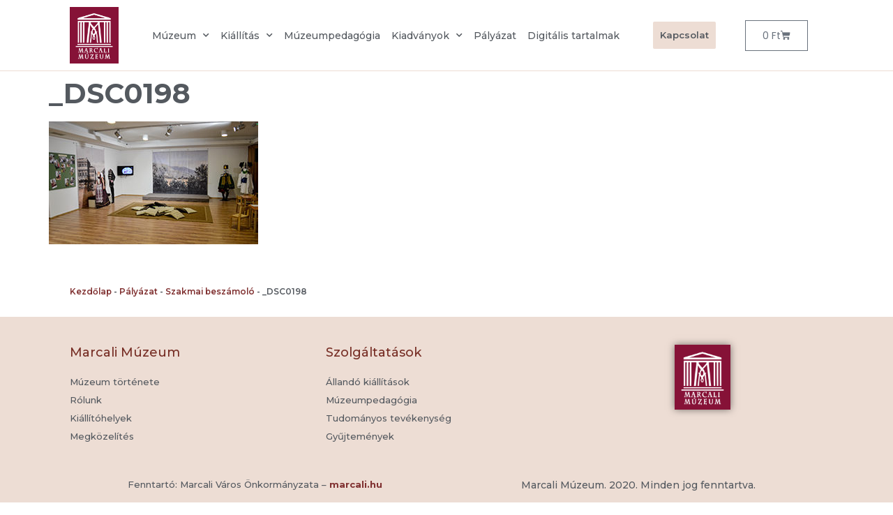

--- FILE ---
content_type: text/html; charset=UTF-8
request_url: https://marcalimuzeum.hu/szakmai-beszamolo/_dsc0198/
body_size: 13272
content:
<!doctype html>
<html lang="hu-HU">
<head>
	<meta charset="UTF-8">
	<meta name="viewport" content="width=device-width, initial-scale=1">
	<link rel="profile" href="https://gmpg.org/xfn/11">
	<meta name='robots' content='index, follow, max-image-preview:large, max-snippet:-1, max-video-preview:-1' />
	<style>img:is([sizes="auto" i], [sizes^="auto," i]) { contain-intrinsic-size: 3000px 1500px }</style>
	
	<!-- This site is optimized with the Yoast SEO plugin v26.8 - https://yoast.com/product/yoast-seo-wordpress/ -->
	<title>_DSC0198 - Marcali Múzeum</title>
	<link rel="canonical" href="https://marcalimuzeum.hu/wp-content/uploads/2015/07/DSC0198.jpg" />
	<meta property="og:locale" content="hu_HU" />
	<meta property="og:type" content="article" />
	<meta property="og:title" content="_DSC0198 - Marcali Múzeum" />
	<meta property="og:url" content="https://marcalimuzeum.hu/wp-content/uploads/2015/07/DSC0198.jpg" />
	<meta property="og:site_name" content="Marcali Múzeum" />
	<meta property="og:image" content="https://marcalimuzeum.hu/szakmai-beszamolo/_dsc0198" />
	<meta property="og:image:width" content="300" />
	<meta property="og:image:height" content="176" />
	<meta property="og:image:type" content="image/jpeg" />
	<meta name="twitter:card" content="summary_large_image" />
	<script type="application/ld+json" class="yoast-schema-graph">{"@context":"https://schema.org","@graph":[{"@type":"WebPage","@id":"https://marcalimuzeum.hu/wp-content/uploads/2015/07/DSC0198.jpg","url":"https://marcalimuzeum.hu/wp-content/uploads/2015/07/DSC0198.jpg","name":"_DSC0198 - Marcali Múzeum","isPartOf":{"@id":"https://marcalimuzeum.hu/#website"},"primaryImageOfPage":{"@id":"https://marcalimuzeum.hu/wp-content/uploads/2015/07/DSC0198.jpg#primaryimage"},"image":{"@id":"https://marcalimuzeum.hu/wp-content/uploads/2015/07/DSC0198.jpg#primaryimage"},"thumbnailUrl":"https://marcalimuzeum.hu/wp-content/uploads/2015/07/DSC0198.jpg","datePublished":"2019-02-06T12:01:57+00:00","breadcrumb":{"@id":"https://marcalimuzeum.hu/wp-content/uploads/2015/07/DSC0198.jpg#breadcrumb"},"inLanguage":"hu","potentialAction":[{"@type":"ReadAction","target":["https://marcalimuzeum.hu/wp-content/uploads/2015/07/DSC0198.jpg"]}]},{"@type":"ImageObject","inLanguage":"hu","@id":"https://marcalimuzeum.hu/wp-content/uploads/2015/07/DSC0198.jpg#primaryimage","url":"https://marcalimuzeum.hu/wp-content/uploads/2015/07/DSC0198.jpg","contentUrl":"https://marcalimuzeum.hu/wp-content/uploads/2015/07/DSC0198.jpg","width":300,"height":176},{"@type":"BreadcrumbList","@id":"https://marcalimuzeum.hu/wp-content/uploads/2015/07/DSC0198.jpg#breadcrumb","itemListElement":[{"@type":"ListItem","position":1,"name":"Kezdőlap","item":"https://marcalimuzeum.hu/"},{"@type":"ListItem","position":2,"name":"Pályázat","item":"https://marcalimuzeum.hu/category/palyazat/"},{"@type":"ListItem","position":3,"name":"Szakmai beszámoló","item":"https://marcalimuzeum.hu/szakmai-beszamolo/"},{"@type":"ListItem","position":4,"name":"_DSC0198"}]},{"@type":"WebSite","@id":"https://marcalimuzeum.hu/#website","url":"https://marcalimuzeum.hu/","name":"Marcali Múzeum","description":"Marcali Múzeum","publisher":{"@id":"https://marcalimuzeum.hu/#organization"},"potentialAction":[{"@type":"SearchAction","target":{"@type":"EntryPoint","urlTemplate":"https://marcalimuzeum.hu/?s={search_term_string}"},"query-input":{"@type":"PropertyValueSpecification","valueRequired":true,"valueName":"search_term_string"}}],"inLanguage":"hu"},{"@type":"Organization","@id":"https://marcalimuzeum.hu/#organization","name":"Marcali Múzeum","url":"https://marcalimuzeum.hu/","logo":{"@type":"ImageObject","inLanguage":"hu","@id":"https://marcalimuzeum.hu/#/schema/logo/image/","url":"https://marcalimuzeum.hu/wp-content/uploads/2017/09/cropped-muzeum-logo3-1.png","contentUrl":"https://marcalimuzeum.hu/wp-content/uploads/2017/09/cropped-muzeum-logo3-1.png","width":120,"height":139,"caption":"Marcali Múzeum"},"image":{"@id":"https://marcalimuzeum.hu/#/schema/logo/image/"}}]}</script>
	<!-- / Yoast SEO plugin. -->


<link rel="alternate" type="application/rss+xml" title="Marcali Múzeum &raquo; hírcsatorna" href="https://marcalimuzeum.hu/feed/" />
<link rel="alternate" type="application/rss+xml" title="Marcali Múzeum &raquo; hozzászólás hírcsatorna" href="https://marcalimuzeum.hu/comments/feed/" />
<script>
window._wpemojiSettings = {"baseUrl":"https:\/\/s.w.org\/images\/core\/emoji\/15.0.3\/72x72\/","ext":".png","svgUrl":"https:\/\/s.w.org\/images\/core\/emoji\/15.0.3\/svg\/","svgExt":".svg","source":{"concatemoji":"https:\/\/marcalimuzeum.hu\/wp-includes\/js\/wp-emoji-release.min.js?ver=d6d94706771181e3eea817f36dc29aeb"}};
/*! This file is auto-generated */
!function(i,n){var o,s,e;function c(e){try{var t={supportTests:e,timestamp:(new Date).valueOf()};sessionStorage.setItem(o,JSON.stringify(t))}catch(e){}}function p(e,t,n){e.clearRect(0,0,e.canvas.width,e.canvas.height),e.fillText(t,0,0);var t=new Uint32Array(e.getImageData(0,0,e.canvas.width,e.canvas.height).data),r=(e.clearRect(0,0,e.canvas.width,e.canvas.height),e.fillText(n,0,0),new Uint32Array(e.getImageData(0,0,e.canvas.width,e.canvas.height).data));return t.every(function(e,t){return e===r[t]})}function u(e,t,n){switch(t){case"flag":return n(e,"\ud83c\udff3\ufe0f\u200d\u26a7\ufe0f","\ud83c\udff3\ufe0f\u200b\u26a7\ufe0f")?!1:!n(e,"\ud83c\uddfa\ud83c\uddf3","\ud83c\uddfa\u200b\ud83c\uddf3")&&!n(e,"\ud83c\udff4\udb40\udc67\udb40\udc62\udb40\udc65\udb40\udc6e\udb40\udc67\udb40\udc7f","\ud83c\udff4\u200b\udb40\udc67\u200b\udb40\udc62\u200b\udb40\udc65\u200b\udb40\udc6e\u200b\udb40\udc67\u200b\udb40\udc7f");case"emoji":return!n(e,"\ud83d\udc26\u200d\u2b1b","\ud83d\udc26\u200b\u2b1b")}return!1}function f(e,t,n){var r="undefined"!=typeof WorkerGlobalScope&&self instanceof WorkerGlobalScope?new OffscreenCanvas(300,150):i.createElement("canvas"),a=r.getContext("2d",{willReadFrequently:!0}),o=(a.textBaseline="top",a.font="600 32px Arial",{});return e.forEach(function(e){o[e]=t(a,e,n)}),o}function t(e){var t=i.createElement("script");t.src=e,t.defer=!0,i.head.appendChild(t)}"undefined"!=typeof Promise&&(o="wpEmojiSettingsSupports",s=["flag","emoji"],n.supports={everything:!0,everythingExceptFlag:!0},e=new Promise(function(e){i.addEventListener("DOMContentLoaded",e,{once:!0})}),new Promise(function(t){var n=function(){try{var e=JSON.parse(sessionStorage.getItem(o));if("object"==typeof e&&"number"==typeof e.timestamp&&(new Date).valueOf()<e.timestamp+604800&&"object"==typeof e.supportTests)return e.supportTests}catch(e){}return null}();if(!n){if("undefined"!=typeof Worker&&"undefined"!=typeof OffscreenCanvas&&"undefined"!=typeof URL&&URL.createObjectURL&&"undefined"!=typeof Blob)try{var e="postMessage("+f.toString()+"("+[JSON.stringify(s),u.toString(),p.toString()].join(",")+"));",r=new Blob([e],{type:"text/javascript"}),a=new Worker(URL.createObjectURL(r),{name:"wpTestEmojiSupports"});return void(a.onmessage=function(e){c(n=e.data),a.terminate(),t(n)})}catch(e){}c(n=f(s,u,p))}t(n)}).then(function(e){for(var t in e)n.supports[t]=e[t],n.supports.everything=n.supports.everything&&n.supports[t],"flag"!==t&&(n.supports.everythingExceptFlag=n.supports.everythingExceptFlag&&n.supports[t]);n.supports.everythingExceptFlag=n.supports.everythingExceptFlag&&!n.supports.flag,n.DOMReady=!1,n.readyCallback=function(){n.DOMReady=!0}}).then(function(){return e}).then(function(){var e;n.supports.everything||(n.readyCallback(),(e=n.source||{}).concatemoji?t(e.concatemoji):e.wpemoji&&e.twemoji&&(t(e.twemoji),t(e.wpemoji)))}))}((window,document),window._wpemojiSettings);
</script>
<style id='wp-emoji-styles-inline-css'>

	img.wp-smiley, img.emoji {
		display: inline !important;
		border: none !important;
		box-shadow: none !important;
		height: 1em !important;
		width: 1em !important;
		margin: 0 0.07em !important;
		vertical-align: -0.1em !important;
		background: none !important;
		padding: 0 !important;
	}
</style>
<link rel='stylesheet' id='wp-block-library-css' href='https://marcalimuzeum.hu/wp-includes/css/dist/block-library/style.min.css?ver=d6d94706771181e3eea817f36dc29aeb' media='all' />
<style id='global-styles-inline-css'>
:root{--wp--preset--aspect-ratio--square: 1;--wp--preset--aspect-ratio--4-3: 4/3;--wp--preset--aspect-ratio--3-4: 3/4;--wp--preset--aspect-ratio--3-2: 3/2;--wp--preset--aspect-ratio--2-3: 2/3;--wp--preset--aspect-ratio--16-9: 16/9;--wp--preset--aspect-ratio--9-16: 9/16;--wp--preset--color--black: #000000;--wp--preset--color--cyan-bluish-gray: #abb8c3;--wp--preset--color--white: #ffffff;--wp--preset--color--pale-pink: #f78da7;--wp--preset--color--vivid-red: #cf2e2e;--wp--preset--color--luminous-vivid-orange: #ff6900;--wp--preset--color--luminous-vivid-amber: #fcb900;--wp--preset--color--light-green-cyan: #7bdcb5;--wp--preset--color--vivid-green-cyan: #00d084;--wp--preset--color--pale-cyan-blue: #8ed1fc;--wp--preset--color--vivid-cyan-blue: #0693e3;--wp--preset--color--vivid-purple: #9b51e0;--wp--preset--gradient--vivid-cyan-blue-to-vivid-purple: linear-gradient(135deg,rgba(6,147,227,1) 0%,rgb(155,81,224) 100%);--wp--preset--gradient--light-green-cyan-to-vivid-green-cyan: linear-gradient(135deg,rgb(122,220,180) 0%,rgb(0,208,130) 100%);--wp--preset--gradient--luminous-vivid-amber-to-luminous-vivid-orange: linear-gradient(135deg,rgba(252,185,0,1) 0%,rgba(255,105,0,1) 100%);--wp--preset--gradient--luminous-vivid-orange-to-vivid-red: linear-gradient(135deg,rgba(255,105,0,1) 0%,rgb(207,46,46) 100%);--wp--preset--gradient--very-light-gray-to-cyan-bluish-gray: linear-gradient(135deg,rgb(238,238,238) 0%,rgb(169,184,195) 100%);--wp--preset--gradient--cool-to-warm-spectrum: linear-gradient(135deg,rgb(74,234,220) 0%,rgb(151,120,209) 20%,rgb(207,42,186) 40%,rgb(238,44,130) 60%,rgb(251,105,98) 80%,rgb(254,248,76) 100%);--wp--preset--gradient--blush-light-purple: linear-gradient(135deg,rgb(255,206,236) 0%,rgb(152,150,240) 100%);--wp--preset--gradient--blush-bordeaux: linear-gradient(135deg,rgb(254,205,165) 0%,rgb(254,45,45) 50%,rgb(107,0,62) 100%);--wp--preset--gradient--luminous-dusk: linear-gradient(135deg,rgb(255,203,112) 0%,rgb(199,81,192) 50%,rgb(65,88,208) 100%);--wp--preset--gradient--pale-ocean: linear-gradient(135deg,rgb(255,245,203) 0%,rgb(182,227,212) 50%,rgb(51,167,181) 100%);--wp--preset--gradient--electric-grass: linear-gradient(135deg,rgb(202,248,128) 0%,rgb(113,206,126) 100%);--wp--preset--gradient--midnight: linear-gradient(135deg,rgb(2,3,129) 0%,rgb(40,116,252) 100%);--wp--preset--font-size--small: 13px;--wp--preset--font-size--medium: 20px;--wp--preset--font-size--large: 36px;--wp--preset--font-size--x-large: 42px;--wp--preset--spacing--20: 0.44rem;--wp--preset--spacing--30: 0.67rem;--wp--preset--spacing--40: 1rem;--wp--preset--spacing--50: 1.5rem;--wp--preset--spacing--60: 2.25rem;--wp--preset--spacing--70: 3.38rem;--wp--preset--spacing--80: 5.06rem;--wp--preset--shadow--natural: 6px 6px 9px rgba(0, 0, 0, 0.2);--wp--preset--shadow--deep: 12px 12px 50px rgba(0, 0, 0, 0.4);--wp--preset--shadow--sharp: 6px 6px 0px rgba(0, 0, 0, 0.2);--wp--preset--shadow--outlined: 6px 6px 0px -3px rgba(255, 255, 255, 1), 6px 6px rgba(0, 0, 0, 1);--wp--preset--shadow--crisp: 6px 6px 0px rgba(0, 0, 0, 1);}:root { --wp--style--global--content-size: 800px;--wp--style--global--wide-size: 1200px; }:where(body) { margin: 0; }.wp-site-blocks > .alignleft { float: left; margin-right: 2em; }.wp-site-blocks > .alignright { float: right; margin-left: 2em; }.wp-site-blocks > .aligncenter { justify-content: center; margin-left: auto; margin-right: auto; }:where(.wp-site-blocks) > * { margin-block-start: 24px; margin-block-end: 0; }:where(.wp-site-blocks) > :first-child { margin-block-start: 0; }:where(.wp-site-blocks) > :last-child { margin-block-end: 0; }:root { --wp--style--block-gap: 24px; }:root :where(.is-layout-flow) > :first-child{margin-block-start: 0;}:root :where(.is-layout-flow) > :last-child{margin-block-end: 0;}:root :where(.is-layout-flow) > *{margin-block-start: 24px;margin-block-end: 0;}:root :where(.is-layout-constrained) > :first-child{margin-block-start: 0;}:root :where(.is-layout-constrained) > :last-child{margin-block-end: 0;}:root :where(.is-layout-constrained) > *{margin-block-start: 24px;margin-block-end: 0;}:root :where(.is-layout-flex){gap: 24px;}:root :where(.is-layout-grid){gap: 24px;}.is-layout-flow > .alignleft{float: left;margin-inline-start: 0;margin-inline-end: 2em;}.is-layout-flow > .alignright{float: right;margin-inline-start: 2em;margin-inline-end: 0;}.is-layout-flow > .aligncenter{margin-left: auto !important;margin-right: auto !important;}.is-layout-constrained > .alignleft{float: left;margin-inline-start: 0;margin-inline-end: 2em;}.is-layout-constrained > .alignright{float: right;margin-inline-start: 2em;margin-inline-end: 0;}.is-layout-constrained > .aligncenter{margin-left: auto !important;margin-right: auto !important;}.is-layout-constrained > :where(:not(.alignleft):not(.alignright):not(.alignfull)){max-width: var(--wp--style--global--content-size);margin-left: auto !important;margin-right: auto !important;}.is-layout-constrained > .alignwide{max-width: var(--wp--style--global--wide-size);}body .is-layout-flex{display: flex;}.is-layout-flex{flex-wrap: wrap;align-items: center;}.is-layout-flex > :is(*, div){margin: 0;}body .is-layout-grid{display: grid;}.is-layout-grid > :is(*, div){margin: 0;}body{padding-top: 0px;padding-right: 0px;padding-bottom: 0px;padding-left: 0px;}a:where(:not(.wp-element-button)){text-decoration: underline;}:root :where(.wp-element-button, .wp-block-button__link){background-color: #32373c;border-width: 0;color: #fff;font-family: inherit;font-size: inherit;line-height: inherit;padding: calc(0.667em + 2px) calc(1.333em + 2px);text-decoration: none;}.has-black-color{color: var(--wp--preset--color--black) !important;}.has-cyan-bluish-gray-color{color: var(--wp--preset--color--cyan-bluish-gray) !important;}.has-white-color{color: var(--wp--preset--color--white) !important;}.has-pale-pink-color{color: var(--wp--preset--color--pale-pink) !important;}.has-vivid-red-color{color: var(--wp--preset--color--vivid-red) !important;}.has-luminous-vivid-orange-color{color: var(--wp--preset--color--luminous-vivid-orange) !important;}.has-luminous-vivid-amber-color{color: var(--wp--preset--color--luminous-vivid-amber) !important;}.has-light-green-cyan-color{color: var(--wp--preset--color--light-green-cyan) !important;}.has-vivid-green-cyan-color{color: var(--wp--preset--color--vivid-green-cyan) !important;}.has-pale-cyan-blue-color{color: var(--wp--preset--color--pale-cyan-blue) !important;}.has-vivid-cyan-blue-color{color: var(--wp--preset--color--vivid-cyan-blue) !important;}.has-vivid-purple-color{color: var(--wp--preset--color--vivid-purple) !important;}.has-black-background-color{background-color: var(--wp--preset--color--black) !important;}.has-cyan-bluish-gray-background-color{background-color: var(--wp--preset--color--cyan-bluish-gray) !important;}.has-white-background-color{background-color: var(--wp--preset--color--white) !important;}.has-pale-pink-background-color{background-color: var(--wp--preset--color--pale-pink) !important;}.has-vivid-red-background-color{background-color: var(--wp--preset--color--vivid-red) !important;}.has-luminous-vivid-orange-background-color{background-color: var(--wp--preset--color--luminous-vivid-orange) !important;}.has-luminous-vivid-amber-background-color{background-color: var(--wp--preset--color--luminous-vivid-amber) !important;}.has-light-green-cyan-background-color{background-color: var(--wp--preset--color--light-green-cyan) !important;}.has-vivid-green-cyan-background-color{background-color: var(--wp--preset--color--vivid-green-cyan) !important;}.has-pale-cyan-blue-background-color{background-color: var(--wp--preset--color--pale-cyan-blue) !important;}.has-vivid-cyan-blue-background-color{background-color: var(--wp--preset--color--vivid-cyan-blue) !important;}.has-vivid-purple-background-color{background-color: var(--wp--preset--color--vivid-purple) !important;}.has-black-border-color{border-color: var(--wp--preset--color--black) !important;}.has-cyan-bluish-gray-border-color{border-color: var(--wp--preset--color--cyan-bluish-gray) !important;}.has-white-border-color{border-color: var(--wp--preset--color--white) !important;}.has-pale-pink-border-color{border-color: var(--wp--preset--color--pale-pink) !important;}.has-vivid-red-border-color{border-color: var(--wp--preset--color--vivid-red) !important;}.has-luminous-vivid-orange-border-color{border-color: var(--wp--preset--color--luminous-vivid-orange) !important;}.has-luminous-vivid-amber-border-color{border-color: var(--wp--preset--color--luminous-vivid-amber) !important;}.has-light-green-cyan-border-color{border-color: var(--wp--preset--color--light-green-cyan) !important;}.has-vivid-green-cyan-border-color{border-color: var(--wp--preset--color--vivid-green-cyan) !important;}.has-pale-cyan-blue-border-color{border-color: var(--wp--preset--color--pale-cyan-blue) !important;}.has-vivid-cyan-blue-border-color{border-color: var(--wp--preset--color--vivid-cyan-blue) !important;}.has-vivid-purple-border-color{border-color: var(--wp--preset--color--vivid-purple) !important;}.has-vivid-cyan-blue-to-vivid-purple-gradient-background{background: var(--wp--preset--gradient--vivid-cyan-blue-to-vivid-purple) !important;}.has-light-green-cyan-to-vivid-green-cyan-gradient-background{background: var(--wp--preset--gradient--light-green-cyan-to-vivid-green-cyan) !important;}.has-luminous-vivid-amber-to-luminous-vivid-orange-gradient-background{background: var(--wp--preset--gradient--luminous-vivid-amber-to-luminous-vivid-orange) !important;}.has-luminous-vivid-orange-to-vivid-red-gradient-background{background: var(--wp--preset--gradient--luminous-vivid-orange-to-vivid-red) !important;}.has-very-light-gray-to-cyan-bluish-gray-gradient-background{background: var(--wp--preset--gradient--very-light-gray-to-cyan-bluish-gray) !important;}.has-cool-to-warm-spectrum-gradient-background{background: var(--wp--preset--gradient--cool-to-warm-spectrum) !important;}.has-blush-light-purple-gradient-background{background: var(--wp--preset--gradient--blush-light-purple) !important;}.has-blush-bordeaux-gradient-background{background: var(--wp--preset--gradient--blush-bordeaux) !important;}.has-luminous-dusk-gradient-background{background: var(--wp--preset--gradient--luminous-dusk) !important;}.has-pale-ocean-gradient-background{background: var(--wp--preset--gradient--pale-ocean) !important;}.has-electric-grass-gradient-background{background: var(--wp--preset--gradient--electric-grass) !important;}.has-midnight-gradient-background{background: var(--wp--preset--gradient--midnight) !important;}.has-small-font-size{font-size: var(--wp--preset--font-size--small) !important;}.has-medium-font-size{font-size: var(--wp--preset--font-size--medium) !important;}.has-large-font-size{font-size: var(--wp--preset--font-size--large) !important;}.has-x-large-font-size{font-size: var(--wp--preset--font-size--x-large) !important;}
:root :where(.wp-block-pullquote){font-size: 1.5em;line-height: 1.6;}
</style>
<link rel='stylesheet' id='woocommerce-layout-css' href='https://marcalimuzeum.hu/wp-content/plugins/woocommerce/assets/css/woocommerce-layout.css?ver=10.3.7' media='all' />
<link rel='stylesheet' id='woocommerce-smallscreen-css' href='https://marcalimuzeum.hu/wp-content/plugins/woocommerce/assets/css/woocommerce-smallscreen.css?ver=10.3.7' media='only screen and (max-width: 768px)' />
<link rel='stylesheet' id='woocommerce-general-css' href='https://marcalimuzeum.hu/wp-content/plugins/woocommerce/assets/css/woocommerce.css?ver=10.3.7' media='all' />
<style id='woocommerce-inline-inline-css'>
.woocommerce form .form-row .required { visibility: visible; }
</style>
<link rel='stylesheet' id='brands-styles-css' href='https://marcalimuzeum.hu/wp-content/plugins/woocommerce/assets/css/brands.css?ver=10.3.7' media='all' />
<link rel='stylesheet' id='hello-elementor-css' href='https://marcalimuzeum.hu/wp-content/themes/hello-elementor/assets/css/reset.css?ver=3.4.4' media='all' />
<link rel='stylesheet' id='hello-elementor-theme-style-css' href='https://marcalimuzeum.hu/wp-content/themes/hello-elementor/assets/css/theme.css?ver=3.4.4' media='all' />
<link rel='stylesheet' id='hello-elementor-header-footer-css' href='https://marcalimuzeum.hu/wp-content/themes/hello-elementor/assets/css/header-footer.css?ver=3.4.4' media='all' />
<link rel='stylesheet' id='elementor-frontend-css' href='https://marcalimuzeum.hu/wp-content/plugins/elementor/assets/css/frontend.min.css?ver=3.27.6' media='all' />
<link rel='stylesheet' id='widget-image-css' href='https://marcalimuzeum.hu/wp-content/plugins/elementor/assets/css/widget-image.min.css?ver=3.27.6' media='all' />
<link rel='stylesheet' id='widget-nav-menu-css' href='https://marcalimuzeum.hu/wp-content/plugins/elementor-pro/assets/css/widget-nav-menu.min.css?ver=3.27.4' media='all' />
<link rel='stylesheet' id='e-animation-grow-css' href='https://marcalimuzeum.hu/wp-content/plugins/elementor/assets/lib/animations/styles/e-animation-grow.min.css?ver=3.27.6' media='all' />
<link rel='stylesheet' id='widget-woocommerce-menu-cart-css' href='https://marcalimuzeum.hu/wp-content/plugins/elementor-pro/assets/css/widget-woocommerce-menu-cart.min.css?ver=3.27.4' media='all' />
<link rel='stylesheet' id='widget-breadcrumbs-css' href='https://marcalimuzeum.hu/wp-content/plugins/elementor-pro/assets/css/widget-breadcrumbs.min.css?ver=3.27.4' media='all' />
<link rel='stylesheet' id='widget-heading-css' href='https://marcalimuzeum.hu/wp-content/plugins/elementor/assets/css/widget-heading.min.css?ver=3.27.6' media='all' />
<link rel='stylesheet' id='widget-text-editor-css' href='https://marcalimuzeum.hu/wp-content/plugins/elementor/assets/css/widget-text-editor.min.css?ver=3.27.6' media='all' />
<link rel='stylesheet' id='elementor-icons-css' href='https://marcalimuzeum.hu/wp-content/plugins/elementor/assets/lib/eicons/css/elementor-icons.min.css?ver=5.35.0' media='all' />
<link rel='stylesheet' id='elementor-post-1811-css' href='https://marcalimuzeum.hu/wp-content/uploads/elementor/css/post-1811.css?ver=1740070001' media='all' />
<link rel='stylesheet' id='font-awesome-5-all-css' href='https://marcalimuzeum.hu/wp-content/plugins/elementor/assets/lib/font-awesome/css/all.min.css?ver=3.27.6' media='all' />
<link rel='stylesheet' id='font-awesome-4-shim-css' href='https://marcalimuzeum.hu/wp-content/plugins/elementor/assets/lib/font-awesome/css/v4-shims.min.css?ver=3.27.6' media='all' />
<link rel='stylesheet' id='elementor-post-1953-css' href='https://marcalimuzeum.hu/wp-content/uploads/elementor/css/post-1953.css?ver=1740070002' media='all' />
<link rel='stylesheet' id='elementor-post-1917-css' href='https://marcalimuzeum.hu/wp-content/uploads/elementor/css/post-1917.css?ver=1740070003' media='all' />
<link rel='stylesheet' id='google-fonts-1-css' href='https://fonts.googleapis.com/css?family=Montserrat%3A100%2C100italic%2C200%2C200italic%2C300%2C300italic%2C400%2C400italic%2C500%2C500italic%2C600%2C600italic%2C700%2C700italic%2C800%2C800italic%2C900%2C900italic%7CPoppins%3A100%2C100italic%2C200%2C200italic%2C300%2C300italic%2C400%2C400italic%2C500%2C500italic%2C600%2C600italic%2C700%2C700italic%2C800%2C800italic%2C900%2C900italic&#038;display=auto&#038;subset=latin-ext&#038;ver=d6d94706771181e3eea817f36dc29aeb' media='all' />
<link rel='stylesheet' id='elementor-icons-shared-0-css' href='https://marcalimuzeum.hu/wp-content/plugins/elementor/assets/lib/font-awesome/css/fontawesome.min.css?ver=5.15.3' media='all' />
<link rel='stylesheet' id='elementor-icons-fa-solid-css' href='https://marcalimuzeum.hu/wp-content/plugins/elementor/assets/lib/font-awesome/css/solid.min.css?ver=5.15.3' media='all' />
<link rel="preconnect" href="https://fonts.gstatic.com/" crossorigin><script src="https://marcalimuzeum.hu/wp-includes/js/jquery/jquery.min.js?ver=3.7.1" id="jquery-core-js"></script>
<script src="https://marcalimuzeum.hu/wp-includes/js/jquery/jquery-migrate.min.js?ver=3.4.1" id="jquery-migrate-js"></script>
<script src="https://marcalimuzeum.hu/wp-content/plugins/woocommerce/assets/js/jquery-blockui/jquery.blockUI.min.js?ver=2.7.0-wc.10.3.7" id="wc-jquery-blockui-js" defer data-wp-strategy="defer"></script>
<script src="https://marcalimuzeum.hu/wp-content/plugins/woocommerce/assets/js/js-cookie/js.cookie.min.js?ver=2.1.4-wc.10.3.7" id="wc-js-cookie-js" defer data-wp-strategy="defer"></script>
<script id="woocommerce-js-extra">
var woocommerce_params = {"ajax_url":"\/wp-admin\/admin-ajax.php","wc_ajax_url":"\/?wc-ajax=%%endpoint%%","i18n_password_show":"Jelsz\u00f3 megjelen\u00edt\u00e9se","i18n_password_hide":"Jelsz\u00f3 elrejt\u00e9se"};
</script>
<script src="https://marcalimuzeum.hu/wp-content/plugins/woocommerce/assets/js/frontend/woocommerce.min.js?ver=10.3.7" id="woocommerce-js" defer data-wp-strategy="defer"></script>
<script src="https://marcalimuzeum.hu/wp-content/plugins/elementor/assets/lib/font-awesome/js/v4-shims.min.js?ver=3.27.6" id="font-awesome-4-shim-js"></script>
<link rel="https://api.w.org/" href="https://marcalimuzeum.hu/wp-json/" /><link rel="alternate" title="JSON" type="application/json" href="https://marcalimuzeum.hu/wp-json/wp/v2/media/1284" /><link rel="EditURI" type="application/rsd+xml" title="RSD" href="https://marcalimuzeum.hu/xmlrpc.php?rsd" />

<link rel='shortlink' href='https://marcalimuzeum.hu/?p=1284' />
<link rel="alternate" title="oEmbed (JSON)" type="application/json+oembed" href="https://marcalimuzeum.hu/wp-json/oembed/1.0/embed?url=https%3A%2F%2Fmarcalimuzeum.hu%2Fszakmai-beszamolo%2F_dsc0198%2F" />
<link rel="alternate" title="oEmbed (XML)" type="text/xml+oembed" href="https://marcalimuzeum.hu/wp-json/oembed/1.0/embed?url=https%3A%2F%2Fmarcalimuzeum.hu%2Fszakmai-beszamolo%2F_dsc0198%2F&#038;format=xml" />
	<noscript><style>.woocommerce-product-gallery{ opacity: 1 !important; }</style></noscript>
	<meta name="generator" content="Elementor 3.27.6; features: additional_custom_breakpoints; settings: css_print_method-external, google_font-enabled, font_display-auto">
			<style>
				.e-con.e-parent:nth-of-type(n+4):not(.e-lazyloaded):not(.e-no-lazyload),
				.e-con.e-parent:nth-of-type(n+4):not(.e-lazyloaded):not(.e-no-lazyload) * {
					background-image: none !important;
				}
				@media screen and (max-height: 1024px) {
					.e-con.e-parent:nth-of-type(n+3):not(.e-lazyloaded):not(.e-no-lazyload),
					.e-con.e-parent:nth-of-type(n+3):not(.e-lazyloaded):not(.e-no-lazyload) * {
						background-image: none !important;
					}
				}
				@media screen and (max-height: 640px) {
					.e-con.e-parent:nth-of-type(n+2):not(.e-lazyloaded):not(.e-no-lazyload),
					.e-con.e-parent:nth-of-type(n+2):not(.e-lazyloaded):not(.e-no-lazyload) * {
						background-image: none !important;
					}
				}
			</style>
			<link rel="icon" href="https://marcalimuzeum.hu/wp-content/uploads/2017/09/cropped-muzeum-logo3-32x32.png" sizes="32x32" />
<link rel="icon" href="https://marcalimuzeum.hu/wp-content/uploads/2017/09/cropped-muzeum-logo3-192x192.png" sizes="192x192" />
<link rel="apple-touch-icon" href="https://marcalimuzeum.hu/wp-content/uploads/2017/09/cropped-muzeum-logo3-180x180.png" />
<meta name="msapplication-TileImage" content="https://marcalimuzeum.hu/wp-content/uploads/2017/09/cropped-muzeum-logo3-270x270.png" />
<style id="hucommerce-theme-fix">
</style>
</head>
<body class="attachment attachment-template-default single single-attachment postid-1284 attachmentid-1284 attachment-jpeg wp-custom-logo wp-embed-responsive theme-hello-elementor woocommerce-no-js hello-elementor-default elementor-default elementor-kit-1811">


<a class="skip-link screen-reader-text" href="#content">Ugrás a tartalomhoz</a>

		<div data-elementor-type="header" data-elementor-id="1953" class="elementor elementor-1953 elementor-location-header" data-elementor-post-type="elementor_library">
					<section class="elementor-section elementor-top-section elementor-element elementor-element-a36dfb6 elementor-hidden-tablet elementor-hidden-phone elementor-section-boxed elementor-section-height-default elementor-section-height-default" data-id="a36dfb6" data-element_type="section" data-settings="{&quot;background_background&quot;:&quot;classic&quot;,&quot;jet_parallax_layout_list&quot;:[{&quot;jet_parallax_layout_image&quot;:{&quot;url&quot;:&quot;&quot;,&quot;id&quot;:&quot;&quot;,&quot;size&quot;:&quot;&quot;},&quot;_id&quot;:&quot;5a9b04b&quot;,&quot;jet_parallax_layout_image_tablet&quot;:{&quot;url&quot;:&quot;&quot;,&quot;id&quot;:&quot;&quot;,&quot;size&quot;:&quot;&quot;},&quot;jet_parallax_layout_image_mobile&quot;:{&quot;url&quot;:&quot;&quot;,&quot;id&quot;:&quot;&quot;,&quot;size&quot;:&quot;&quot;},&quot;jet_parallax_layout_speed&quot;:{&quot;unit&quot;:&quot;%&quot;,&quot;size&quot;:50,&quot;sizes&quot;:[]},&quot;jet_parallax_layout_type&quot;:&quot;scroll&quot;,&quot;jet_parallax_layout_direction&quot;:&quot;1&quot;,&quot;jet_parallax_layout_fx_direction&quot;:null,&quot;jet_parallax_layout_z_index&quot;:&quot;&quot;,&quot;jet_parallax_layout_bg_x&quot;:50,&quot;jet_parallax_layout_bg_x_tablet&quot;:&quot;&quot;,&quot;jet_parallax_layout_bg_x_mobile&quot;:&quot;&quot;,&quot;jet_parallax_layout_bg_y&quot;:50,&quot;jet_parallax_layout_bg_y_tablet&quot;:&quot;&quot;,&quot;jet_parallax_layout_bg_y_mobile&quot;:&quot;&quot;,&quot;jet_parallax_layout_bg_size&quot;:&quot;auto&quot;,&quot;jet_parallax_layout_bg_size_tablet&quot;:&quot;&quot;,&quot;jet_parallax_layout_bg_size_mobile&quot;:&quot;&quot;,&quot;jet_parallax_layout_animation_prop&quot;:&quot;transform&quot;,&quot;jet_parallax_layout_on&quot;:[&quot;desktop&quot;,&quot;tablet&quot;]}]}">
						<div class="elementor-container elementor-column-gap-default">
					<div class="elementor-column elementor-col-25 elementor-top-column elementor-element elementor-element-33d6b39" data-id="33d6b39" data-element_type="column">
			<div class="elementor-widget-wrap elementor-element-populated">
						<div class="elementor-element elementor-element-68eefe4 elementor-widget elementor-widget-image" data-id="68eefe4" data-element_type="widget" data-widget_type="image.default">
				<div class="elementor-widget-container">
																<a href="https://marcalimuzeum.hu">
							<img width="120" height="139" src="https://marcalimuzeum.hu/wp-content/uploads/2017/09/muzeum-logo3.png" class="attachment-thumbnail size-thumbnail wp-image-447" alt="" />								</a>
															</div>
				</div>
					</div>
		</div>
				<div class="elementor-column elementor-col-25 elementor-top-column elementor-element elementor-element-2f98a57" data-id="2f98a57" data-element_type="column">
			<div class="elementor-widget-wrap elementor-element-populated">
						<div class="elementor-element elementor-element-7b84385 elementor-nav-menu__align-start elementor-nav-menu--dropdown-tablet elementor-nav-menu__text-align-aside elementor-nav-menu--toggle elementor-nav-menu--burger elementor-widget elementor-widget-nav-menu" data-id="7b84385" data-element_type="widget" data-settings="{&quot;submenu_icon&quot;:{&quot;value&quot;:&quot;&lt;i class=\&quot;fas fa-chevron-down\&quot;&gt;&lt;\/i&gt;&quot;,&quot;library&quot;:&quot;fa-solid&quot;},&quot;layout&quot;:&quot;horizontal&quot;,&quot;toggle&quot;:&quot;burger&quot;}" data-widget_type="nav-menu.default">
				<div class="elementor-widget-container">
								<nav aria-label="Menü" class="elementor-nav-menu--main elementor-nav-menu__container elementor-nav-menu--layout-horizontal e--pointer-none">
				<ul id="menu-1-7b84385" class="elementor-nav-menu"><li class="menu-item menu-item-type-custom menu-item-object-custom menu-item-has-children menu-item-277"><a href="#" class="elementor-item elementor-item-anchor">Múzeum</a>
<ul class="sub-menu elementor-nav-menu--dropdown">
	<li class="menu-item menu-item-type-taxonomy menu-item-object-category menu-item-2436"><a href="https://marcalimuzeum.hu/category/hirek/" class="elementor-sub-item">Múzeumi hírek</a></li>
	<li class="menu-item menu-item-type-post_type menu-item-object-page menu-item-274"><a href="https://marcalimuzeum.hu/magunkrol/" class="elementor-sub-item">Magunkról</a></li>
	<li class="menu-item menu-item-type-post_type menu-item-object-page menu-item-2756"><a href="https://marcalimuzeum.hu/muzeum-tortenete/" class="elementor-sub-item">A múzeum története</a></li>
	<li class="menu-item menu-item-type-post_type menu-item-object-post menu-item-2162"><a href="https://marcalimuzeum.hu/kozerdeku-dokumentumok/" class="elementor-sub-item">Közérdekű dokumentumok</a></li>
	<li class="menu-item menu-item-type-post_type menu-item-object-page menu-item-2207"><a href="https://marcalimuzeum.hu/muzeum-alapitvany/" class="elementor-sub-item">Múzeum Alapítvány</a></li>
</ul>
</li>
<li class="menu-item menu-item-type-custom menu-item-object-custom menu-item-has-children menu-item-366"><a href="#" class="elementor-item elementor-item-anchor">Kiállítás</a>
<ul class="sub-menu elementor-nav-menu--dropdown">
	<li class="menu-item menu-item-type-custom menu-item-object-custom menu-item-has-children menu-item-280"><a href="#" class="elementor-sub-item elementor-item-anchor">Állandó tárlatok</a>
	<ul class="sub-menu elementor-nav-menu--dropdown">
		<li class="menu-item menu-item-type-post_type menu-item-object-post menu-item-2003"><a href="https://marcalimuzeum.hu/mesterek-es-muhelyek/" class="elementor-sub-item">Mesterek és műhelyek</a></li>
		<li class="menu-item menu-item-type-post_type menu-item-object-post menu-item-2149"><a href="https://marcalimuzeum.hu/minden-trofea-egy-onallo-emlekmu/" class="elementor-sub-item">Minden trófea egy önálló emlékmű</a></li>
		<li class="menu-item menu-item-type-post_type menu-item-object-post menu-item-2150"><a href="https://marcalimuzeum.hu/forgach-csalad/" class="elementor-sub-item">Forgách család…</a></li>
		<li class="menu-item menu-item-type-post_type menu-item-object-post menu-item-2148"><a href="https://marcalimuzeum.hu/historia-ecclesiae-marcaliensis-allando/" class="elementor-sub-item">Historia Ecclesiae Marcaliensis</a></li>
		<li class="menu-item menu-item-type-post_type menu-item-object-post menu-item-2147"><a href="https://marcalimuzeum.hu/az-en-iskolam-egykor-es-ma/" class="elementor-sub-item">Az én iskolám egykor és ma</a></li>
		<li class="menu-item menu-item-type-post_type menu-item-object-post menu-item-2240"><a href="https://marcalimuzeum.hu/csapatemlekhely-a-marcali-hivatasos-tuzoltosagon/" class="elementor-sub-item">Csapatemlékhely a Marcali Hivatásos Tűzoltóságon</a></li>
		<li class="menu-item menu-item-type-post_type menu-item-object-post menu-item-2336"><a href="https://marcalimuzeum.hu/balaton-maria-furdo1896-1945-allando/" class="elementor-sub-item">Balaton-Mária-Fürdő • 1896-1945.</a></li>
	</ul>
</li>
	<li class="menu-item menu-item-type-post_type menu-item-object-page menu-item-2482"><a href="https://marcalimuzeum.hu/idoszaki-kiallitasok/" class="elementor-sub-item">Időszaki kiállítások, programok</a></li>
	<li class="menu-item menu-item-type-post_type menu-item-object-page menu-item-2216"><a href="https://marcalimuzeum.hu/kiallitohelyek/" class="elementor-sub-item">Kiállítóhelyek</a></li>
	<li class="menu-item menu-item-type-post_type menu-item-object-post menu-item-197"><a href="https://marcalimuzeum.hu/bernath-aurel-galeria/" class="elementor-sub-item">Bernáth Aurél Galéria</a></li>
</ul>
</li>
<li class="menu-item menu-item-type-post_type menu-item-object-page menu-item-2200"><a href="https://marcalimuzeum.hu/muzeumpedagogia/" class="elementor-item">Múzeumpedagógia</a></li>
<li class="menu-item menu-item-type-custom menu-item-object-custom menu-item-has-children menu-item-291"><a href="#" class="elementor-item elementor-item-anchor">Kiadványok</a>
<ul class="sub-menu elementor-nav-menu--dropdown">
	<li class="menu-item menu-item-type-post_type menu-item-object-page menu-item-2405"><a href="https://marcalimuzeum.hu/rendelheto-kiadvanyok/" class="elementor-sub-item">Rendelhető kiadványok</a></li>
</ul>
</li>
<li class="menu-item menu-item-type-post_type menu-item-object-page menu-item-2243"><a href="https://marcalimuzeum.hu/palyazatok/" class="elementor-item">Pályázat</a></li>
<li class="menu-item menu-item-type-post_type menu-item-object-page menu-item-2722"><a href="https://marcalimuzeum.hu/digitalis-tartalmak/" class="elementor-item">Digitális tartalmak</a></li>
</ul>			</nav>
					<div class="elementor-menu-toggle" role="button" tabindex="0" aria-label="Menü kapcsoló" aria-expanded="false">
			<i aria-hidden="true" role="presentation" class="elementor-menu-toggle__icon--open eicon-menu-bar"></i><i aria-hidden="true" role="presentation" class="elementor-menu-toggle__icon--close eicon-close"></i>		</div>
					<nav class="elementor-nav-menu--dropdown elementor-nav-menu__container" aria-hidden="true">
				<ul id="menu-2-7b84385" class="elementor-nav-menu"><li class="menu-item menu-item-type-custom menu-item-object-custom menu-item-has-children menu-item-277"><a href="#" class="elementor-item elementor-item-anchor" tabindex="-1">Múzeum</a>
<ul class="sub-menu elementor-nav-menu--dropdown">
	<li class="menu-item menu-item-type-taxonomy menu-item-object-category menu-item-2436"><a href="https://marcalimuzeum.hu/category/hirek/" class="elementor-sub-item" tabindex="-1">Múzeumi hírek</a></li>
	<li class="menu-item menu-item-type-post_type menu-item-object-page menu-item-274"><a href="https://marcalimuzeum.hu/magunkrol/" class="elementor-sub-item" tabindex="-1">Magunkról</a></li>
	<li class="menu-item menu-item-type-post_type menu-item-object-page menu-item-2756"><a href="https://marcalimuzeum.hu/muzeum-tortenete/" class="elementor-sub-item" tabindex="-1">A múzeum története</a></li>
	<li class="menu-item menu-item-type-post_type menu-item-object-post menu-item-2162"><a href="https://marcalimuzeum.hu/kozerdeku-dokumentumok/" class="elementor-sub-item" tabindex="-1">Közérdekű dokumentumok</a></li>
	<li class="menu-item menu-item-type-post_type menu-item-object-page menu-item-2207"><a href="https://marcalimuzeum.hu/muzeum-alapitvany/" class="elementor-sub-item" tabindex="-1">Múzeum Alapítvány</a></li>
</ul>
</li>
<li class="menu-item menu-item-type-custom menu-item-object-custom menu-item-has-children menu-item-366"><a href="#" class="elementor-item elementor-item-anchor" tabindex="-1">Kiállítás</a>
<ul class="sub-menu elementor-nav-menu--dropdown">
	<li class="menu-item menu-item-type-custom menu-item-object-custom menu-item-has-children menu-item-280"><a href="#" class="elementor-sub-item elementor-item-anchor" tabindex="-1">Állandó tárlatok</a>
	<ul class="sub-menu elementor-nav-menu--dropdown">
		<li class="menu-item menu-item-type-post_type menu-item-object-post menu-item-2003"><a href="https://marcalimuzeum.hu/mesterek-es-muhelyek/" class="elementor-sub-item" tabindex="-1">Mesterek és műhelyek</a></li>
		<li class="menu-item menu-item-type-post_type menu-item-object-post menu-item-2149"><a href="https://marcalimuzeum.hu/minden-trofea-egy-onallo-emlekmu/" class="elementor-sub-item" tabindex="-1">Minden trófea egy önálló emlékmű</a></li>
		<li class="menu-item menu-item-type-post_type menu-item-object-post menu-item-2150"><a href="https://marcalimuzeum.hu/forgach-csalad/" class="elementor-sub-item" tabindex="-1">Forgách család…</a></li>
		<li class="menu-item menu-item-type-post_type menu-item-object-post menu-item-2148"><a href="https://marcalimuzeum.hu/historia-ecclesiae-marcaliensis-allando/" class="elementor-sub-item" tabindex="-1">Historia Ecclesiae Marcaliensis</a></li>
		<li class="menu-item menu-item-type-post_type menu-item-object-post menu-item-2147"><a href="https://marcalimuzeum.hu/az-en-iskolam-egykor-es-ma/" class="elementor-sub-item" tabindex="-1">Az én iskolám egykor és ma</a></li>
		<li class="menu-item menu-item-type-post_type menu-item-object-post menu-item-2240"><a href="https://marcalimuzeum.hu/csapatemlekhely-a-marcali-hivatasos-tuzoltosagon/" class="elementor-sub-item" tabindex="-1">Csapatemlékhely a Marcali Hivatásos Tűzoltóságon</a></li>
		<li class="menu-item menu-item-type-post_type menu-item-object-post menu-item-2336"><a href="https://marcalimuzeum.hu/balaton-maria-furdo1896-1945-allando/" class="elementor-sub-item" tabindex="-1">Balaton-Mária-Fürdő • 1896-1945.</a></li>
	</ul>
</li>
	<li class="menu-item menu-item-type-post_type menu-item-object-page menu-item-2482"><a href="https://marcalimuzeum.hu/idoszaki-kiallitasok/" class="elementor-sub-item" tabindex="-1">Időszaki kiállítások, programok</a></li>
	<li class="menu-item menu-item-type-post_type menu-item-object-page menu-item-2216"><a href="https://marcalimuzeum.hu/kiallitohelyek/" class="elementor-sub-item" tabindex="-1">Kiállítóhelyek</a></li>
	<li class="menu-item menu-item-type-post_type menu-item-object-post menu-item-197"><a href="https://marcalimuzeum.hu/bernath-aurel-galeria/" class="elementor-sub-item" tabindex="-1">Bernáth Aurél Galéria</a></li>
</ul>
</li>
<li class="menu-item menu-item-type-post_type menu-item-object-page menu-item-2200"><a href="https://marcalimuzeum.hu/muzeumpedagogia/" class="elementor-item" tabindex="-1">Múzeumpedagógia</a></li>
<li class="menu-item menu-item-type-custom menu-item-object-custom menu-item-has-children menu-item-291"><a href="#" class="elementor-item elementor-item-anchor" tabindex="-1">Kiadványok</a>
<ul class="sub-menu elementor-nav-menu--dropdown">
	<li class="menu-item menu-item-type-post_type menu-item-object-page menu-item-2405"><a href="https://marcalimuzeum.hu/rendelheto-kiadvanyok/" class="elementor-sub-item" tabindex="-1">Rendelhető kiadványok</a></li>
</ul>
</li>
<li class="menu-item menu-item-type-post_type menu-item-object-page menu-item-2243"><a href="https://marcalimuzeum.hu/palyazatok/" class="elementor-item" tabindex="-1">Pályázat</a></li>
<li class="menu-item menu-item-type-post_type menu-item-object-page menu-item-2722"><a href="https://marcalimuzeum.hu/digitalis-tartalmak/" class="elementor-item" tabindex="-1">Digitális tartalmak</a></li>
</ul>			</nav>
						</div>
				</div>
					</div>
		</div>
				<div class="elementor-column elementor-col-25 elementor-top-column elementor-element elementor-element-d31f5c1" data-id="d31f5c1" data-element_type="column">
			<div class="elementor-widget-wrap elementor-element-populated">
						<div class="elementor-element elementor-element-71886c0 elementor-align-center elementor-widget elementor-widget-button" data-id="71886c0" data-element_type="widget" data-widget_type="button.default">
				<div class="elementor-widget-container">
									<div class="elementor-button-wrapper">
					<a class="elementor-button elementor-button-link elementor-size-xs elementor-animation-grow" href="https://marcalimuzeum.hu/kapcsolat/">
						<span class="elementor-button-content-wrapper">
									<span class="elementor-button-text">Kapcsolat</span>
					</span>
					</a>
				</div>
								</div>
				</div>
					</div>
		</div>
				<div class="elementor-column elementor-col-25 elementor-top-column elementor-element elementor-element-25b6e32" data-id="25b6e32" data-element_type="column">
			<div class="elementor-widget-wrap elementor-element-populated">
						<div class="elementor-element elementor-element-2d45244 toggle-icon--cart-solid elementor-menu-cart--items-indicator-none elementor-menu-cart--show-subtotal-yes elementor-menu-cart--cart-type-side-cart elementor-menu-cart--show-remove-button-yes elementor-widget elementor-widget-woocommerce-menu-cart" data-id="2d45244" data-element_type="widget" data-settings="{&quot;cart_type&quot;:&quot;side-cart&quot;,&quot;open_cart&quot;:&quot;click&quot;,&quot;automatically_open_cart&quot;:&quot;no&quot;}" data-widget_type="woocommerce-menu-cart.default">
				<div class="elementor-widget-container">
							<div class="elementor-menu-cart__wrapper">
							<div class="elementor-menu-cart__toggle_wrapper">
					<div class="elementor-menu-cart__container elementor-lightbox" aria-hidden="true">
						<div class="elementor-menu-cart__main" aria-hidden="true">
									<div class="elementor-menu-cart__close-button">
					</div>
									<div class="widget_shopping_cart_content">
															</div>
						</div>
					</div>
							<div class="elementor-menu-cart__toggle elementor-button-wrapper">
			<a id="elementor-menu-cart__toggle_button" href="#" class="elementor-menu-cart__toggle_button elementor-button elementor-size-sm" aria-expanded="false">
				<span class="elementor-button-text"><span class="woocommerce-Price-amount amount"><bdi>0&nbsp;<span class="woocommerce-Price-currencySymbol">&#70;&#116;</span></bdi></span></span>
				<span class="elementor-button-icon">
					<span class="elementor-button-icon-qty" data-counter="0">0</span>
					<i class="eicon-cart-solid"></i>					<span class="elementor-screen-only">Kosár</span>
				</span>
			</a>
		</div>
						</div>
					</div> <!-- close elementor-menu-cart__wrapper -->
						</div>
				</div>
					</div>
		</div>
					</div>
		</section>
				<section class="elementor-section elementor-top-section elementor-element elementor-element-7915837 elementor-hidden-desktop elementor-hidden-phone elementor-section-boxed elementor-section-height-default elementor-section-height-default" data-id="7915837" data-element_type="section" data-settings="{&quot;background_background&quot;:&quot;classic&quot;,&quot;jet_parallax_layout_list&quot;:[{&quot;jet_parallax_layout_image&quot;:{&quot;url&quot;:&quot;&quot;,&quot;id&quot;:&quot;&quot;,&quot;size&quot;:&quot;&quot;},&quot;_id&quot;:&quot;b3d4469&quot;,&quot;jet_parallax_layout_image_tablet&quot;:{&quot;url&quot;:&quot;&quot;,&quot;id&quot;:&quot;&quot;,&quot;size&quot;:&quot;&quot;},&quot;jet_parallax_layout_image_mobile&quot;:{&quot;url&quot;:&quot;&quot;,&quot;id&quot;:&quot;&quot;,&quot;size&quot;:&quot;&quot;},&quot;jet_parallax_layout_speed&quot;:{&quot;unit&quot;:&quot;%&quot;,&quot;size&quot;:50,&quot;sizes&quot;:[]},&quot;jet_parallax_layout_type&quot;:&quot;scroll&quot;,&quot;jet_parallax_layout_direction&quot;:&quot;1&quot;,&quot;jet_parallax_layout_fx_direction&quot;:null,&quot;jet_parallax_layout_z_index&quot;:&quot;&quot;,&quot;jet_parallax_layout_bg_x&quot;:50,&quot;jet_parallax_layout_bg_x_tablet&quot;:&quot;&quot;,&quot;jet_parallax_layout_bg_x_mobile&quot;:&quot;&quot;,&quot;jet_parallax_layout_bg_y&quot;:50,&quot;jet_parallax_layout_bg_y_tablet&quot;:&quot;&quot;,&quot;jet_parallax_layout_bg_y_mobile&quot;:&quot;&quot;,&quot;jet_parallax_layout_bg_size&quot;:&quot;auto&quot;,&quot;jet_parallax_layout_bg_size_tablet&quot;:&quot;&quot;,&quot;jet_parallax_layout_bg_size_mobile&quot;:&quot;&quot;,&quot;jet_parallax_layout_animation_prop&quot;:&quot;transform&quot;,&quot;jet_parallax_layout_on&quot;:[&quot;desktop&quot;,&quot;tablet&quot;]}]}">
						<div class="elementor-container elementor-column-gap-default">
					<div class="elementor-column elementor-col-33 elementor-top-column elementor-element elementor-element-761665b" data-id="761665b" data-element_type="column">
			<div class="elementor-widget-wrap elementor-element-populated">
						<div class="elementor-element elementor-element-134862f elementor-nav-menu__text-align-center elementor-nav-menu--toggle elementor-nav-menu--burger elementor-widget elementor-widget-nav-menu" data-id="134862f" data-element_type="widget" data-settings="{&quot;layout&quot;:&quot;dropdown&quot;,&quot;submenu_icon&quot;:{&quot;value&quot;:&quot;&lt;i class=\&quot;fas fa-chevron-down\&quot;&gt;&lt;\/i&gt;&quot;,&quot;library&quot;:&quot;fa-solid&quot;},&quot;toggle&quot;:&quot;burger&quot;}" data-widget_type="nav-menu.default">
				<div class="elementor-widget-container">
							<div class="elementor-menu-toggle" role="button" tabindex="0" aria-label="Menü kapcsoló" aria-expanded="false">
			<i aria-hidden="true" role="presentation" class="elementor-menu-toggle__icon--open eicon-menu-bar"></i><i aria-hidden="true" role="presentation" class="elementor-menu-toggle__icon--close eicon-close"></i>		</div>
					<nav class="elementor-nav-menu--dropdown elementor-nav-menu__container" aria-hidden="true">
				<ul id="menu-2-134862f" class="elementor-nav-menu"><li class="menu-item menu-item-type-custom menu-item-object-custom menu-item-has-children menu-item-277"><a href="#" class="elementor-item elementor-item-anchor" tabindex="-1">Múzeum</a>
<ul class="sub-menu elementor-nav-menu--dropdown">
	<li class="menu-item menu-item-type-taxonomy menu-item-object-category menu-item-2436"><a href="https://marcalimuzeum.hu/category/hirek/" class="elementor-sub-item" tabindex="-1">Múzeumi hírek</a></li>
	<li class="menu-item menu-item-type-post_type menu-item-object-page menu-item-274"><a href="https://marcalimuzeum.hu/magunkrol/" class="elementor-sub-item" tabindex="-1">Magunkról</a></li>
	<li class="menu-item menu-item-type-post_type menu-item-object-page menu-item-2756"><a href="https://marcalimuzeum.hu/muzeum-tortenete/" class="elementor-sub-item" tabindex="-1">A múzeum története</a></li>
	<li class="menu-item menu-item-type-post_type menu-item-object-post menu-item-2162"><a href="https://marcalimuzeum.hu/kozerdeku-dokumentumok/" class="elementor-sub-item" tabindex="-1">Közérdekű dokumentumok</a></li>
	<li class="menu-item menu-item-type-post_type menu-item-object-page menu-item-2207"><a href="https://marcalimuzeum.hu/muzeum-alapitvany/" class="elementor-sub-item" tabindex="-1">Múzeum Alapítvány</a></li>
</ul>
</li>
<li class="menu-item menu-item-type-custom menu-item-object-custom menu-item-has-children menu-item-366"><a href="#" class="elementor-item elementor-item-anchor" tabindex="-1">Kiállítás</a>
<ul class="sub-menu elementor-nav-menu--dropdown">
	<li class="menu-item menu-item-type-custom menu-item-object-custom menu-item-has-children menu-item-280"><a href="#" class="elementor-sub-item elementor-item-anchor" tabindex="-1">Állandó tárlatok</a>
	<ul class="sub-menu elementor-nav-menu--dropdown">
		<li class="menu-item menu-item-type-post_type menu-item-object-post menu-item-2003"><a href="https://marcalimuzeum.hu/mesterek-es-muhelyek/" class="elementor-sub-item" tabindex="-1">Mesterek és műhelyek</a></li>
		<li class="menu-item menu-item-type-post_type menu-item-object-post menu-item-2149"><a href="https://marcalimuzeum.hu/minden-trofea-egy-onallo-emlekmu/" class="elementor-sub-item" tabindex="-1">Minden trófea egy önálló emlékmű</a></li>
		<li class="menu-item menu-item-type-post_type menu-item-object-post menu-item-2150"><a href="https://marcalimuzeum.hu/forgach-csalad/" class="elementor-sub-item" tabindex="-1">Forgách család…</a></li>
		<li class="menu-item menu-item-type-post_type menu-item-object-post menu-item-2148"><a href="https://marcalimuzeum.hu/historia-ecclesiae-marcaliensis-allando/" class="elementor-sub-item" tabindex="-1">Historia Ecclesiae Marcaliensis</a></li>
		<li class="menu-item menu-item-type-post_type menu-item-object-post menu-item-2147"><a href="https://marcalimuzeum.hu/az-en-iskolam-egykor-es-ma/" class="elementor-sub-item" tabindex="-1">Az én iskolám egykor és ma</a></li>
		<li class="menu-item menu-item-type-post_type menu-item-object-post menu-item-2240"><a href="https://marcalimuzeum.hu/csapatemlekhely-a-marcali-hivatasos-tuzoltosagon/" class="elementor-sub-item" tabindex="-1">Csapatemlékhely a Marcali Hivatásos Tűzoltóságon</a></li>
		<li class="menu-item menu-item-type-post_type menu-item-object-post menu-item-2336"><a href="https://marcalimuzeum.hu/balaton-maria-furdo1896-1945-allando/" class="elementor-sub-item" tabindex="-1">Balaton-Mária-Fürdő • 1896-1945.</a></li>
	</ul>
</li>
	<li class="menu-item menu-item-type-post_type menu-item-object-page menu-item-2482"><a href="https://marcalimuzeum.hu/idoszaki-kiallitasok/" class="elementor-sub-item" tabindex="-1">Időszaki kiállítások, programok</a></li>
	<li class="menu-item menu-item-type-post_type menu-item-object-page menu-item-2216"><a href="https://marcalimuzeum.hu/kiallitohelyek/" class="elementor-sub-item" tabindex="-1">Kiállítóhelyek</a></li>
	<li class="menu-item menu-item-type-post_type menu-item-object-post menu-item-197"><a href="https://marcalimuzeum.hu/bernath-aurel-galeria/" class="elementor-sub-item" tabindex="-1">Bernáth Aurél Galéria</a></li>
</ul>
</li>
<li class="menu-item menu-item-type-post_type menu-item-object-page menu-item-2200"><a href="https://marcalimuzeum.hu/muzeumpedagogia/" class="elementor-item" tabindex="-1">Múzeumpedagógia</a></li>
<li class="menu-item menu-item-type-custom menu-item-object-custom menu-item-has-children menu-item-291"><a href="#" class="elementor-item elementor-item-anchor" tabindex="-1">Kiadványok</a>
<ul class="sub-menu elementor-nav-menu--dropdown">
	<li class="menu-item menu-item-type-post_type menu-item-object-page menu-item-2405"><a href="https://marcalimuzeum.hu/rendelheto-kiadvanyok/" class="elementor-sub-item" tabindex="-1">Rendelhető kiadványok</a></li>
</ul>
</li>
<li class="menu-item menu-item-type-post_type menu-item-object-page menu-item-2243"><a href="https://marcalimuzeum.hu/palyazatok/" class="elementor-item" tabindex="-1">Pályázat</a></li>
<li class="menu-item menu-item-type-post_type menu-item-object-page menu-item-2722"><a href="https://marcalimuzeum.hu/digitalis-tartalmak/" class="elementor-item" tabindex="-1">Digitális tartalmak</a></li>
</ul>			</nav>
						</div>
				</div>
					</div>
		</div>
				<div class="elementor-column elementor-col-33 elementor-top-column elementor-element elementor-element-b36d6a0" data-id="b36d6a0" data-element_type="column">
			<div class="elementor-widget-wrap elementor-element-populated">
						<div class="elementor-element elementor-element-1e186ba elementor-widget elementor-widget-image" data-id="1e186ba" data-element_type="widget" data-widget_type="image.default">
				<div class="elementor-widget-container">
															<img width="120" height="139" src="https://marcalimuzeum.hu/wp-content/uploads/2017/09/muzeum-logo3.png" class="attachment-thumbnail size-thumbnail wp-image-447" alt="" />															</div>
				</div>
					</div>
		</div>
				<div class="elementor-column elementor-col-33 elementor-top-column elementor-element elementor-element-e11de90" data-id="e11de90" data-element_type="column">
			<div class="elementor-widget-wrap elementor-element-populated">
						<div class="elementor-element elementor-element-8aacb0f elementor-align-center elementor-tablet-align-right elementor-widget elementor-widget-button" data-id="8aacb0f" data-element_type="widget" data-widget_type="button.default">
				<div class="elementor-widget-container">
									<div class="elementor-button-wrapper">
					<a class="elementor-button elementor-button-link elementor-size-xs elementor-animation-grow" href="https://marcalimuzeum.hu/kapcsolat/">
						<span class="elementor-button-content-wrapper">
									<span class="elementor-button-text">Kapcsolat</span>
					</span>
					</a>
				</div>
								</div>
				</div>
					</div>
		</div>
					</div>
		</section>
				<section class="elementor-section elementor-top-section elementor-element elementor-element-ce2b87d elementor-hidden-desktop elementor-hidden-tablet elementor-section-boxed elementor-section-height-default elementor-section-height-default" data-id="ce2b87d" data-element_type="section" data-settings="{&quot;background_background&quot;:&quot;classic&quot;,&quot;jet_parallax_layout_list&quot;:[{&quot;jet_parallax_layout_image&quot;:{&quot;url&quot;:&quot;&quot;,&quot;id&quot;:&quot;&quot;,&quot;size&quot;:&quot;&quot;},&quot;_id&quot;:&quot;041c6fd&quot;,&quot;jet_parallax_layout_image_tablet&quot;:{&quot;url&quot;:&quot;&quot;,&quot;id&quot;:&quot;&quot;,&quot;size&quot;:&quot;&quot;},&quot;jet_parallax_layout_image_mobile&quot;:{&quot;url&quot;:&quot;&quot;,&quot;id&quot;:&quot;&quot;,&quot;size&quot;:&quot;&quot;},&quot;jet_parallax_layout_speed&quot;:{&quot;unit&quot;:&quot;%&quot;,&quot;size&quot;:50,&quot;sizes&quot;:[]},&quot;jet_parallax_layout_type&quot;:&quot;scroll&quot;,&quot;jet_parallax_layout_direction&quot;:&quot;1&quot;,&quot;jet_parallax_layout_fx_direction&quot;:null,&quot;jet_parallax_layout_z_index&quot;:&quot;&quot;,&quot;jet_parallax_layout_bg_x&quot;:50,&quot;jet_parallax_layout_bg_x_tablet&quot;:&quot;&quot;,&quot;jet_parallax_layout_bg_x_mobile&quot;:&quot;&quot;,&quot;jet_parallax_layout_bg_y&quot;:50,&quot;jet_parallax_layout_bg_y_tablet&quot;:&quot;&quot;,&quot;jet_parallax_layout_bg_y_mobile&quot;:&quot;&quot;,&quot;jet_parallax_layout_bg_size&quot;:&quot;auto&quot;,&quot;jet_parallax_layout_bg_size_tablet&quot;:&quot;&quot;,&quot;jet_parallax_layout_bg_size_mobile&quot;:&quot;&quot;,&quot;jet_parallax_layout_animation_prop&quot;:&quot;transform&quot;,&quot;jet_parallax_layout_on&quot;:[&quot;desktop&quot;,&quot;tablet&quot;]}]}">
						<div class="elementor-container elementor-column-gap-default">
					<div class="elementor-column elementor-col-33 elementor-top-column elementor-element elementor-element-3e47585" data-id="3e47585" data-element_type="column">
			<div class="elementor-widget-wrap elementor-element-populated">
						<div class="elementor-element elementor-element-bcda88c elementor-widget elementor-widget-image" data-id="bcda88c" data-element_type="widget" data-widget_type="image.default">
				<div class="elementor-widget-container">
															<img width="120" height="139" src="https://marcalimuzeum.hu/wp-content/uploads/2017/09/muzeum-logo3.png" class="attachment-thumbnail size-thumbnail wp-image-447" alt="" />															</div>
				</div>
					</div>
		</div>
				<div class="elementor-column elementor-col-33 elementor-top-column elementor-element elementor-element-ddc5dbc" data-id="ddc5dbc" data-element_type="column">
			<div class="elementor-widget-wrap elementor-element-populated">
						<div class="elementor-element elementor-element-00f69fe elementor-nav-menu__text-align-center elementor-nav-menu--toggle elementor-nav-menu--burger elementor-widget elementor-widget-nav-menu" data-id="00f69fe" data-element_type="widget" data-settings="{&quot;layout&quot;:&quot;dropdown&quot;,&quot;submenu_icon&quot;:{&quot;value&quot;:&quot;&lt;i class=\&quot;fas fa-chevron-down\&quot;&gt;&lt;\/i&gt;&quot;,&quot;library&quot;:&quot;fa-solid&quot;},&quot;toggle&quot;:&quot;burger&quot;}" data-widget_type="nav-menu.default">
				<div class="elementor-widget-container">
							<div class="elementor-menu-toggle" role="button" tabindex="0" aria-label="Menü kapcsoló" aria-expanded="false">
			<i aria-hidden="true" role="presentation" class="elementor-menu-toggle__icon--open eicon-menu-bar"></i><i aria-hidden="true" role="presentation" class="elementor-menu-toggle__icon--close eicon-close"></i>		</div>
					<nav class="elementor-nav-menu--dropdown elementor-nav-menu__container" aria-hidden="true">
				<ul id="menu-2-00f69fe" class="elementor-nav-menu"><li class="menu-item menu-item-type-custom menu-item-object-custom menu-item-has-children menu-item-277"><a href="#" class="elementor-item elementor-item-anchor" tabindex="-1">Múzeum</a>
<ul class="sub-menu elementor-nav-menu--dropdown">
	<li class="menu-item menu-item-type-taxonomy menu-item-object-category menu-item-2436"><a href="https://marcalimuzeum.hu/category/hirek/" class="elementor-sub-item" tabindex="-1">Múzeumi hírek</a></li>
	<li class="menu-item menu-item-type-post_type menu-item-object-page menu-item-274"><a href="https://marcalimuzeum.hu/magunkrol/" class="elementor-sub-item" tabindex="-1">Magunkról</a></li>
	<li class="menu-item menu-item-type-post_type menu-item-object-page menu-item-2756"><a href="https://marcalimuzeum.hu/muzeum-tortenete/" class="elementor-sub-item" tabindex="-1">A múzeum története</a></li>
	<li class="menu-item menu-item-type-post_type menu-item-object-post menu-item-2162"><a href="https://marcalimuzeum.hu/kozerdeku-dokumentumok/" class="elementor-sub-item" tabindex="-1">Közérdekű dokumentumok</a></li>
	<li class="menu-item menu-item-type-post_type menu-item-object-page menu-item-2207"><a href="https://marcalimuzeum.hu/muzeum-alapitvany/" class="elementor-sub-item" tabindex="-1">Múzeum Alapítvány</a></li>
</ul>
</li>
<li class="menu-item menu-item-type-custom menu-item-object-custom menu-item-has-children menu-item-366"><a href="#" class="elementor-item elementor-item-anchor" tabindex="-1">Kiállítás</a>
<ul class="sub-menu elementor-nav-menu--dropdown">
	<li class="menu-item menu-item-type-custom menu-item-object-custom menu-item-has-children menu-item-280"><a href="#" class="elementor-sub-item elementor-item-anchor" tabindex="-1">Állandó tárlatok</a>
	<ul class="sub-menu elementor-nav-menu--dropdown">
		<li class="menu-item menu-item-type-post_type menu-item-object-post menu-item-2003"><a href="https://marcalimuzeum.hu/mesterek-es-muhelyek/" class="elementor-sub-item" tabindex="-1">Mesterek és műhelyek</a></li>
		<li class="menu-item menu-item-type-post_type menu-item-object-post menu-item-2149"><a href="https://marcalimuzeum.hu/minden-trofea-egy-onallo-emlekmu/" class="elementor-sub-item" tabindex="-1">Minden trófea egy önálló emlékmű</a></li>
		<li class="menu-item menu-item-type-post_type menu-item-object-post menu-item-2150"><a href="https://marcalimuzeum.hu/forgach-csalad/" class="elementor-sub-item" tabindex="-1">Forgách család…</a></li>
		<li class="menu-item menu-item-type-post_type menu-item-object-post menu-item-2148"><a href="https://marcalimuzeum.hu/historia-ecclesiae-marcaliensis-allando/" class="elementor-sub-item" tabindex="-1">Historia Ecclesiae Marcaliensis</a></li>
		<li class="menu-item menu-item-type-post_type menu-item-object-post menu-item-2147"><a href="https://marcalimuzeum.hu/az-en-iskolam-egykor-es-ma/" class="elementor-sub-item" tabindex="-1">Az én iskolám egykor és ma</a></li>
		<li class="menu-item menu-item-type-post_type menu-item-object-post menu-item-2240"><a href="https://marcalimuzeum.hu/csapatemlekhely-a-marcali-hivatasos-tuzoltosagon/" class="elementor-sub-item" tabindex="-1">Csapatemlékhely a Marcali Hivatásos Tűzoltóságon</a></li>
		<li class="menu-item menu-item-type-post_type menu-item-object-post menu-item-2336"><a href="https://marcalimuzeum.hu/balaton-maria-furdo1896-1945-allando/" class="elementor-sub-item" tabindex="-1">Balaton-Mária-Fürdő • 1896-1945.</a></li>
	</ul>
</li>
	<li class="menu-item menu-item-type-post_type menu-item-object-page menu-item-2482"><a href="https://marcalimuzeum.hu/idoszaki-kiallitasok/" class="elementor-sub-item" tabindex="-1">Időszaki kiállítások, programok</a></li>
	<li class="menu-item menu-item-type-post_type menu-item-object-page menu-item-2216"><a href="https://marcalimuzeum.hu/kiallitohelyek/" class="elementor-sub-item" tabindex="-1">Kiállítóhelyek</a></li>
	<li class="menu-item menu-item-type-post_type menu-item-object-post menu-item-197"><a href="https://marcalimuzeum.hu/bernath-aurel-galeria/" class="elementor-sub-item" tabindex="-1">Bernáth Aurél Galéria</a></li>
</ul>
</li>
<li class="menu-item menu-item-type-post_type menu-item-object-page menu-item-2200"><a href="https://marcalimuzeum.hu/muzeumpedagogia/" class="elementor-item" tabindex="-1">Múzeumpedagógia</a></li>
<li class="menu-item menu-item-type-custom menu-item-object-custom menu-item-has-children menu-item-291"><a href="#" class="elementor-item elementor-item-anchor" tabindex="-1">Kiadványok</a>
<ul class="sub-menu elementor-nav-menu--dropdown">
	<li class="menu-item menu-item-type-post_type menu-item-object-page menu-item-2405"><a href="https://marcalimuzeum.hu/rendelheto-kiadvanyok/" class="elementor-sub-item" tabindex="-1">Rendelhető kiadványok</a></li>
</ul>
</li>
<li class="menu-item menu-item-type-post_type menu-item-object-page menu-item-2243"><a href="https://marcalimuzeum.hu/palyazatok/" class="elementor-item" tabindex="-1">Pályázat</a></li>
<li class="menu-item menu-item-type-post_type menu-item-object-page menu-item-2722"><a href="https://marcalimuzeum.hu/digitalis-tartalmak/" class="elementor-item" tabindex="-1">Digitális tartalmak</a></li>
</ul>			</nav>
						</div>
				</div>
					</div>
		</div>
				<div class="elementor-column elementor-col-33 elementor-top-column elementor-element elementor-element-3f9d7ab" data-id="3f9d7ab" data-element_type="column">
			<div class="elementor-widget-wrap elementor-element-populated">
						<div class="elementor-element elementor-element-35f2936 elementor-align-center elementor-tablet-align-right elementor-widget elementor-widget-button" data-id="35f2936" data-element_type="widget" data-widget_type="button.default">
				<div class="elementor-widget-container">
									<div class="elementor-button-wrapper">
					<a class="elementor-button elementor-button-link elementor-size-xs elementor-animation-grow" href="https://marcalimuzeum.hu/kapcsolat/">
						<span class="elementor-button-content-wrapper">
									<span class="elementor-button-text">Kapcsolat</span>
					</span>
					</a>
				</div>
								</div>
				</div>
					</div>
		</div>
					</div>
		</section>
				</div>
		
<main id="content" class="site-main post-1284 attachment type-attachment status-inherit hentry">

			<div class="page-header">
			<h1 class="entry-title">_DSC0198</h1>		</div>
	
	<div class="page-content">
		<p class="attachment"><a href='https://marcalimuzeum.hu/wp-content/uploads/2015/07/DSC0198.jpg'><img fetchpriority="high" decoding="async" width="300" height="176" src="https://marcalimuzeum.hu/wp-content/uploads/2015/07/DSC0198-300x176.jpg" class="attachment-medium size-medium" alt="" /></a></p>

		
			</div>

	
</main>

			<div data-elementor-type="footer" data-elementor-id="1917" class="elementor elementor-1917 elementor-location-footer" data-elementor-post-type="elementor_library">
					<section class="elementor-section elementor-top-section elementor-element elementor-element-396fb1a elementor-section-boxed elementor-section-height-default elementor-section-height-default" data-id="396fb1a" data-element_type="section" data-settings="{&quot;jet_parallax_layout_list&quot;:[{&quot;jet_parallax_layout_image&quot;:{&quot;url&quot;:&quot;&quot;,&quot;id&quot;:&quot;&quot;,&quot;size&quot;:&quot;&quot;},&quot;_id&quot;:&quot;350a56f&quot;,&quot;jet_parallax_layout_image_tablet&quot;:{&quot;url&quot;:&quot;&quot;,&quot;id&quot;:&quot;&quot;,&quot;size&quot;:&quot;&quot;},&quot;jet_parallax_layout_image_mobile&quot;:{&quot;url&quot;:&quot;&quot;,&quot;id&quot;:&quot;&quot;,&quot;size&quot;:&quot;&quot;},&quot;jet_parallax_layout_speed&quot;:{&quot;unit&quot;:&quot;%&quot;,&quot;size&quot;:50,&quot;sizes&quot;:[]},&quot;jet_parallax_layout_type&quot;:&quot;scroll&quot;,&quot;jet_parallax_layout_direction&quot;:&quot;1&quot;,&quot;jet_parallax_layout_fx_direction&quot;:null,&quot;jet_parallax_layout_z_index&quot;:&quot;&quot;,&quot;jet_parallax_layout_bg_x&quot;:50,&quot;jet_parallax_layout_bg_x_tablet&quot;:&quot;&quot;,&quot;jet_parallax_layout_bg_x_mobile&quot;:&quot;&quot;,&quot;jet_parallax_layout_bg_y&quot;:50,&quot;jet_parallax_layout_bg_y_tablet&quot;:&quot;&quot;,&quot;jet_parallax_layout_bg_y_mobile&quot;:&quot;&quot;,&quot;jet_parallax_layout_bg_size&quot;:&quot;auto&quot;,&quot;jet_parallax_layout_bg_size_tablet&quot;:&quot;&quot;,&quot;jet_parallax_layout_bg_size_mobile&quot;:&quot;&quot;,&quot;jet_parallax_layout_animation_prop&quot;:&quot;transform&quot;,&quot;jet_parallax_layout_on&quot;:[&quot;desktop&quot;,&quot;tablet&quot;]}]}">
						<div class="elementor-container elementor-column-gap-default">
					<div class="elementor-column elementor-col-100 elementor-top-column elementor-element elementor-element-cc5d658" data-id="cc5d658" data-element_type="column">
			<div class="elementor-widget-wrap elementor-element-populated">
						<div class="elementor-element elementor-element-2dae1f5 elementor-widget elementor-widget-breadcrumbs" data-id="2dae1f5" data-element_type="widget" data-widget_type="breadcrumbs.default">
				<div class="elementor-widget-container">
					<p id="breadcrumbs"><span><span><a href="https://marcalimuzeum.hu/">Kezdőlap</a></span> - <span><a href="https://marcalimuzeum.hu/category/palyazat/">Pályázat</a></span> - <span><a href="https://marcalimuzeum.hu/szakmai-beszamolo/">Szakmai beszámoló</a></span> - <span class="breadcrumb_last" aria-current="page">_DSC0198</span></span></p>				</div>
				</div>
					</div>
		</div>
					</div>
		</section>
				<section class="elementor-section elementor-top-section elementor-element elementor-element-a9e154a elementor-section-boxed elementor-section-height-default elementor-section-height-default" data-id="a9e154a" data-element_type="section" data-settings="{&quot;background_background&quot;:&quot;classic&quot;,&quot;jet_parallax_layout_list&quot;:[{&quot;jet_parallax_layout_image&quot;:{&quot;url&quot;:&quot;&quot;,&quot;id&quot;:&quot;&quot;,&quot;size&quot;:&quot;&quot;},&quot;_id&quot;:&quot;ed63d37&quot;,&quot;jet_parallax_layout_image_tablet&quot;:{&quot;url&quot;:&quot;&quot;,&quot;id&quot;:&quot;&quot;,&quot;size&quot;:&quot;&quot;},&quot;jet_parallax_layout_image_mobile&quot;:{&quot;url&quot;:&quot;&quot;,&quot;id&quot;:&quot;&quot;,&quot;size&quot;:&quot;&quot;},&quot;jet_parallax_layout_speed&quot;:{&quot;unit&quot;:&quot;%&quot;,&quot;size&quot;:50,&quot;sizes&quot;:[]},&quot;jet_parallax_layout_type&quot;:&quot;scroll&quot;,&quot;jet_parallax_layout_direction&quot;:&quot;1&quot;,&quot;jet_parallax_layout_fx_direction&quot;:null,&quot;jet_parallax_layout_z_index&quot;:&quot;&quot;,&quot;jet_parallax_layout_bg_x&quot;:50,&quot;jet_parallax_layout_bg_x_tablet&quot;:&quot;&quot;,&quot;jet_parallax_layout_bg_x_mobile&quot;:&quot;&quot;,&quot;jet_parallax_layout_bg_y&quot;:50,&quot;jet_parallax_layout_bg_y_tablet&quot;:&quot;&quot;,&quot;jet_parallax_layout_bg_y_mobile&quot;:&quot;&quot;,&quot;jet_parallax_layout_bg_size&quot;:&quot;auto&quot;,&quot;jet_parallax_layout_bg_size_tablet&quot;:&quot;&quot;,&quot;jet_parallax_layout_bg_size_mobile&quot;:&quot;&quot;,&quot;jet_parallax_layout_animation_prop&quot;:&quot;transform&quot;,&quot;jet_parallax_layout_on&quot;:[&quot;desktop&quot;,&quot;tablet&quot;]}]}">
						<div class="elementor-container elementor-column-gap-default">
					<div class="elementor-column elementor-col-33 elementor-top-column elementor-element elementor-element-ba240a6" data-id="ba240a6" data-element_type="column">
			<div class="elementor-widget-wrap elementor-element-populated">
						<div class="elementor-element elementor-element-72dc19d elementor-widget elementor-widget-heading" data-id="72dc19d" data-element_type="widget" data-widget_type="heading.default">
				<div class="elementor-widget-container">
					<h4 class="elementor-heading-title elementor-size-default">Marcali Múzeum</h4>				</div>
				</div>
				<div class="elementor-element elementor-element-392d67a elementor-button-warning elementor-widget elementor-widget-button" data-id="392d67a" data-element_type="widget" data-widget_type="button.default">
				<div class="elementor-widget-container">
									<div class="elementor-button-wrapper">
					<a class="elementor-button elementor-button-link elementor-size-xs" href="https://marcalimuzeum.hu/muzeum-tortenete/">
						<span class="elementor-button-content-wrapper">
									<span class="elementor-button-text">Múzeum története</span>
					</span>
					</a>
				</div>
								</div>
				</div>
				<div class="elementor-element elementor-element-7e354da elementor-button-warning elementor-widget elementor-widget-button" data-id="7e354da" data-element_type="widget" data-widget_type="button.default">
				<div class="elementor-widget-container">
									<div class="elementor-button-wrapper">
					<a class="elementor-button elementor-button-link elementor-size-xs" href="https://marcalimuzeum.hu/magunkrol/">
						<span class="elementor-button-content-wrapper">
									<span class="elementor-button-text">Rólunk</span>
					</span>
					</a>
				</div>
								</div>
				</div>
				<div class="elementor-element elementor-element-341b2c3 elementor-button-warning elementor-widget elementor-widget-button" data-id="341b2c3" data-element_type="widget" data-widget_type="button.default">
				<div class="elementor-widget-container">
									<div class="elementor-button-wrapper">
					<a class="elementor-button elementor-button-link elementor-size-xs" href="https://marcalimuzeum.hu/kiallitohelyek/">
						<span class="elementor-button-content-wrapper">
									<span class="elementor-button-text">Kiállítóhelyek</span>
					</span>
					</a>
				</div>
								</div>
				</div>
				<div class="elementor-element elementor-element-3b21775 elementor-button-warning elementor-widget elementor-widget-button" data-id="3b21775" data-element_type="widget" data-widget_type="button.default">
				<div class="elementor-widget-container">
									<div class="elementor-button-wrapper">
					<a class="elementor-button elementor-button-link elementor-size-xs" href="https://marcalimuzeum.hu/kapcsolat/">
						<span class="elementor-button-content-wrapper">
									<span class="elementor-button-text">Megközelítés</span>
					</span>
					</a>
				</div>
								</div>
				</div>
					</div>
		</div>
				<div class="elementor-column elementor-col-33 elementor-top-column elementor-element elementor-element-29fd347" data-id="29fd347" data-element_type="column">
			<div class="elementor-widget-wrap elementor-element-populated">
						<div class="elementor-element elementor-element-65f328e elementor-widget elementor-widget-heading" data-id="65f328e" data-element_type="widget" data-widget_type="heading.default">
				<div class="elementor-widget-container">
					<h4 class="elementor-heading-title elementor-size-default">Szolgáltatások</h4>				</div>
				</div>
				<div class="elementor-element elementor-element-16a5388 elementor-button-warning elementor-widget elementor-widget-button" data-id="16a5388" data-element_type="widget" data-widget_type="button.default">
				<div class="elementor-widget-container">
									<div class="elementor-button-wrapper">
					<a class="elementor-button elementor-button-link elementor-size-xs" href="https://marcalimuzeum.hu/category/allando-kiallitasok/">
						<span class="elementor-button-content-wrapper">
									<span class="elementor-button-text">Állandó kiállítások</span>
					</span>
					</a>
				</div>
								</div>
				</div>
				<div class="elementor-element elementor-element-b6a34e3 elementor-button-warning elementor-widget elementor-widget-button" data-id="b6a34e3" data-element_type="widget" data-widget_type="button.default">
				<div class="elementor-widget-container">
									<div class="elementor-button-wrapper">
					<a class="elementor-button elementor-button-link elementor-size-xs" href="https://marcalimuzeum.hu/muzeumpedagogia/">
						<span class="elementor-button-content-wrapper">
									<span class="elementor-button-text">Múzeumpedagógia</span>
					</span>
					</a>
				</div>
								</div>
				</div>
				<div class="elementor-element elementor-element-d18797d elementor-button-warning elementor-widget elementor-widget-button" data-id="d18797d" data-element_type="widget" data-widget_type="button.default">
				<div class="elementor-widget-container">
									<div class="elementor-button-wrapper">
					<a class="elementor-button elementor-button-link elementor-size-xs" href="https://marcalimuzeum.hu/tudomanyos-tevekenyseg/">
						<span class="elementor-button-content-wrapper">
									<span class="elementor-button-text">Tudományos tevékenység</span>
					</span>
					</a>
				</div>
								</div>
				</div>
				<div class="elementor-element elementor-element-49a7424 elementor-button-warning elementor-widget elementor-widget-button" data-id="49a7424" data-element_type="widget" data-widget_type="button.default">
				<div class="elementor-widget-container">
									<div class="elementor-button-wrapper">
					<a class="elementor-button elementor-size-xs" role="button">
						<span class="elementor-button-content-wrapper">
									<span class="elementor-button-text">Gyűjtemények</span>
					</span>
					</a>
				</div>
								</div>
				</div>
					</div>
		</div>
				<div class="elementor-column elementor-col-33 elementor-top-column elementor-element elementor-element-a9a1f47" data-id="a9a1f47" data-element_type="column">
			<div class="elementor-widget-wrap elementor-element-populated">
						<div class="elementor-element elementor-element-875835d elementor-widget elementor-widget-image" data-id="875835d" data-element_type="widget" data-widget_type="image.default">
				<div class="elementor-widget-container">
															<img width="120" height="139" src="https://marcalimuzeum.hu/wp-content/uploads/2017/09/muzeum-logo3.png" class="attachment-large size-large wp-image-447" alt="" />															</div>
				</div>
					</div>
		</div>
					</div>
		</section>
				<section class="elementor-section elementor-top-section elementor-element elementor-element-ace0c45 elementor-section-boxed elementor-section-height-default elementor-section-height-default" data-id="ace0c45" data-element_type="section" data-settings="{&quot;background_background&quot;:&quot;classic&quot;,&quot;jet_parallax_layout_list&quot;:[{&quot;jet_parallax_layout_image&quot;:{&quot;url&quot;:&quot;&quot;,&quot;id&quot;:&quot;&quot;,&quot;size&quot;:&quot;&quot;},&quot;_id&quot;:&quot;a4973af&quot;,&quot;jet_parallax_layout_image_tablet&quot;:{&quot;url&quot;:&quot;&quot;,&quot;id&quot;:&quot;&quot;,&quot;size&quot;:&quot;&quot;},&quot;jet_parallax_layout_image_mobile&quot;:{&quot;url&quot;:&quot;&quot;,&quot;id&quot;:&quot;&quot;,&quot;size&quot;:&quot;&quot;},&quot;jet_parallax_layout_speed&quot;:{&quot;unit&quot;:&quot;%&quot;,&quot;size&quot;:50,&quot;sizes&quot;:[]},&quot;jet_parallax_layout_type&quot;:&quot;scroll&quot;,&quot;jet_parallax_layout_direction&quot;:&quot;1&quot;,&quot;jet_parallax_layout_fx_direction&quot;:null,&quot;jet_parallax_layout_z_index&quot;:&quot;&quot;,&quot;jet_parallax_layout_bg_x&quot;:50,&quot;jet_parallax_layout_bg_x_tablet&quot;:&quot;&quot;,&quot;jet_parallax_layout_bg_x_mobile&quot;:&quot;&quot;,&quot;jet_parallax_layout_bg_y&quot;:50,&quot;jet_parallax_layout_bg_y_tablet&quot;:&quot;&quot;,&quot;jet_parallax_layout_bg_y_mobile&quot;:&quot;&quot;,&quot;jet_parallax_layout_bg_size&quot;:&quot;auto&quot;,&quot;jet_parallax_layout_bg_size_tablet&quot;:&quot;&quot;,&quot;jet_parallax_layout_bg_size_mobile&quot;:&quot;&quot;,&quot;jet_parallax_layout_animation_prop&quot;:&quot;transform&quot;,&quot;jet_parallax_layout_on&quot;:[&quot;desktop&quot;,&quot;tablet&quot;]}]}">
						<div class="elementor-container elementor-column-gap-default">
					<div class="elementor-column elementor-col-50 elementor-top-column elementor-element elementor-element-ec8981e" data-id="ec8981e" data-element_type="column">
			<div class="elementor-widget-wrap elementor-element-populated">
						<div class="elementor-element elementor-element-6a168de elementor-widget elementor-widget-text-editor" data-id="6a168de" data-element_type="widget" data-widget_type="text-editor.default">
				<div class="elementor-widget-container">
									<p>Fenntartó: Marcali Város Önkormányzata &#8211; <a href="http://marcali.hu"><strong>marcali.hu</strong></a></p>								</div>
				</div>
					</div>
		</div>
				<div class="elementor-column elementor-col-50 elementor-top-column elementor-element elementor-element-1e26f55" data-id="1e26f55" data-element_type="column">
			<div class="elementor-widget-wrap elementor-element-populated">
						<div class="elementor-element elementor-element-0f7fa3b elementor-widget elementor-widget-text-editor" data-id="0f7fa3b" data-element_type="widget" data-widget_type="text-editor.default">
				<div class="elementor-widget-container">
									<p>Marcali Múzeum. 2020. Minden jog fenntartva.</p>								</div>
				</div>
					</div>
		</div>
					</div>
		</section>
				</div>
		
			<script>
				const lazyloadRunObserver = () => {
					const lazyloadBackgrounds = document.querySelectorAll( `.e-con.e-parent:not(.e-lazyloaded)` );
					const lazyloadBackgroundObserver = new IntersectionObserver( ( entries ) => {
						entries.forEach( ( entry ) => {
							if ( entry.isIntersecting ) {
								let lazyloadBackground = entry.target;
								if( lazyloadBackground ) {
									lazyloadBackground.classList.add( 'e-lazyloaded' );
								}
								lazyloadBackgroundObserver.unobserve( entry.target );
							}
						});
					}, { rootMargin: '200px 0px 200px 0px' } );
					lazyloadBackgrounds.forEach( ( lazyloadBackground ) => {
						lazyloadBackgroundObserver.observe( lazyloadBackground );
					} );
				};
				const events = [
					'DOMContentLoaded',
					'elementor/lazyload/observe',
				];
				events.forEach( ( event ) => {
					document.addEventListener( event, lazyloadRunObserver );
				} );
			</script>
				<script>
		(function () {
			var c = document.body.className;
			c = c.replace(/woocommerce-no-js/, 'woocommerce-js');
			document.body.className = c;
		})();
	</script>
	<link rel='stylesheet' id='wc-blocks-style-css' href='https://marcalimuzeum.hu/wp-content/plugins/woocommerce/assets/client/blocks/wc-blocks.css?ver=wc-10.3.7' media='all' />
<link rel='stylesheet' id='jet-elements-css' href='https://marcalimuzeum.hu/wp-content/plugins/jet-elements/assets/css/jet-elements.css?ver=2.7.8.1' media='all' />
<script src="https://marcalimuzeum.hu/wp-content/plugins/elementor-pro/assets/lib/smartmenus/jquery.smartmenus.min.js?ver=1.2.1" id="smartmenus-js"></script>
<script src="https://marcalimuzeum.hu/wp-content/plugins/woocommerce/assets/js/sourcebuster/sourcebuster.min.js?ver=10.3.7" id="sourcebuster-js-js"></script>
<script id="wc-order-attribution-js-extra">
var wc_order_attribution = {"params":{"lifetime":1.0e-5,"session":30,"base64":false,"ajaxurl":"https:\/\/marcalimuzeum.hu\/wp-admin\/admin-ajax.php","prefix":"wc_order_attribution_","allowTracking":true},"fields":{"source_type":"current.typ","referrer":"current_add.rf","utm_campaign":"current.cmp","utm_source":"current.src","utm_medium":"current.mdm","utm_content":"current.cnt","utm_id":"current.id","utm_term":"current.trm","utm_source_platform":"current.plt","utm_creative_format":"current.fmt","utm_marketing_tactic":"current.tct","session_entry":"current_add.ep","session_start_time":"current_add.fd","session_pages":"session.pgs","session_count":"udata.vst","user_agent":"udata.uag"}};
</script>
<script src="https://marcalimuzeum.hu/wp-content/plugins/woocommerce/assets/js/frontend/order-attribution.min.js?ver=10.3.7" id="wc-order-attribution-js"></script>
<script id="wc-cart-fragments-js-extra">
var wc_cart_fragments_params = {"ajax_url":"\/wp-admin\/admin-ajax.php","wc_ajax_url":"\/?wc-ajax=%%endpoint%%","cart_hash_key":"wc_cart_hash_48cafa23cd6d26b34efef9dae13f5f75","fragment_name":"wc_fragments_48cafa23cd6d26b34efef9dae13f5f75","request_timeout":"5000"};
</script>
<script src="https://marcalimuzeum.hu/wp-content/plugins/woocommerce/assets/js/frontend/cart-fragments.min.js?ver=10.3.7" id="wc-cart-fragments-js" defer data-wp-strategy="defer"></script>
<script src="https://marcalimuzeum.hu/wp-content/plugins/elementor-pro/assets/js/webpack-pro.runtime.min.js?ver=3.27.4" id="elementor-pro-webpack-runtime-js"></script>
<script src="https://marcalimuzeum.hu/wp-content/plugins/elementor/assets/js/webpack.runtime.min.js?ver=3.27.6" id="elementor-webpack-runtime-js"></script>
<script src="https://marcalimuzeum.hu/wp-content/plugins/elementor/assets/js/frontend-modules.min.js?ver=3.27.6" id="elementor-frontend-modules-js"></script>
<script src="https://marcalimuzeum.hu/wp-includes/js/dist/hooks.min.js?ver=4d63a3d491d11ffd8ac6" id="wp-hooks-js"></script>
<script src="https://marcalimuzeum.hu/wp-includes/js/dist/i18n.min.js?ver=5e580eb46a90c2b997e6" id="wp-i18n-js"></script>
<script id="wp-i18n-js-after">
wp.i18n.setLocaleData( { 'text direction\u0004ltr': [ 'ltr' ] } );
</script>
<script id="elementor-pro-frontend-js-before">
var ElementorProFrontendConfig = {"ajaxurl":"https:\/\/marcalimuzeum.hu\/wp-admin\/admin-ajax.php","nonce":"ad57f42563","urls":{"assets":"https:\/\/marcalimuzeum.hu\/wp-content\/plugins\/elementor-pro\/assets\/","rest":"https:\/\/marcalimuzeum.hu\/wp-json\/"},"settings":{"lazy_load_background_images":true},"popup":{"hasPopUps":true},"shareButtonsNetworks":{"facebook":{"title":"Facebook","has_counter":true},"twitter":{"title":"Twitter"},"linkedin":{"title":"LinkedIn","has_counter":true},"pinterest":{"title":"Pinterest","has_counter":true},"reddit":{"title":"Reddit","has_counter":true},"vk":{"title":"VK","has_counter":true},"odnoklassniki":{"title":"OK","has_counter":true},"tumblr":{"title":"Tumblr"},"digg":{"title":"Digg"},"skype":{"title":"Skype"},"stumbleupon":{"title":"StumbleUpon","has_counter":true},"mix":{"title":"Mix"},"telegram":{"title":"Telegram"},"pocket":{"title":"Pocket","has_counter":true},"xing":{"title":"XING","has_counter":true},"whatsapp":{"title":"WhatsApp"},"email":{"title":"Email"},"print":{"title":"Print"},"x-twitter":{"title":"X"},"threads":{"title":"Threads"}},"woocommerce":{"menu_cart":{"cart_page_url":"https:\/\/marcalimuzeum.hu\/fizetes\/","checkout_page_url":"https:\/\/marcalimuzeum.hu\/penztar\/","fragments_nonce":"dc98a75af7"}},"facebook_sdk":{"lang":"hu_HU","app_id":""},"lottie":{"defaultAnimationUrl":"https:\/\/marcalimuzeum.hu\/wp-content\/plugins\/elementor-pro\/modules\/lottie\/assets\/animations\/default.json"}};
</script>
<script src="https://marcalimuzeum.hu/wp-content/plugins/elementor-pro/assets/js/frontend.min.js?ver=3.27.4" id="elementor-pro-frontend-js"></script>
<script src="https://marcalimuzeum.hu/wp-includes/js/jquery/ui/core.min.js?ver=1.13.3" id="jquery-ui-core-js"></script>
<script id="elementor-frontend-js-before">
var elementorFrontendConfig = {"environmentMode":{"edit":false,"wpPreview":false,"isScriptDebug":false},"i18n":{"shareOnFacebook":"Oszd meg Facebookon","shareOnTwitter":"Oszd meg Twitteren","pinIt":"T\u0171zd ki","download":"Let\u00f6lt\u00e9s","downloadImage":"K\u00e9p let\u00f6lt\u00e9se","fullscreen":"Teljes k\u00e9perny\u0151","zoom":"Nagy\u00edt\u00e1s","share":"Megoszt\u00e1s","playVideo":"Vide\u00f3 lej\u00e1tsz\u00e1sa","previous":"El\u0151z\u0151","next":"K\u00f6vetkez\u0151","close":"Bez\u00e1r","a11yCarouselPrevSlideMessage":"Previous slide","a11yCarouselNextSlideMessage":"Next slide","a11yCarouselFirstSlideMessage":"This is the first slide","a11yCarouselLastSlideMessage":"This is the last slide","a11yCarouselPaginationBulletMessage":"Go to slide"},"is_rtl":false,"breakpoints":{"xs":0,"sm":480,"md":768,"lg":1025,"xl":1440,"xxl":1600},"responsive":{"breakpoints":{"mobile":{"label":"Mobile Portrait","value":767,"default_value":767,"direction":"max","is_enabled":true},"mobile_extra":{"label":"Mobile Landscape","value":880,"default_value":880,"direction":"max","is_enabled":false},"tablet":{"label":"Tablet Portrait","value":1024,"default_value":1024,"direction":"max","is_enabled":true},"tablet_extra":{"label":"Tablet Landscape","value":1200,"default_value":1200,"direction":"max","is_enabled":false},"laptop":{"label":"Laptop","value":1366,"default_value":1366,"direction":"max","is_enabled":false},"widescreen":{"label":"Sz\u00e9lesv\u00e1szn\u00fa","value":2400,"default_value":2400,"direction":"min","is_enabled":false}},"hasCustomBreakpoints":false},"version":"3.27.6","is_static":false,"experimentalFeatures":{"additional_custom_breakpoints":true,"e_swiper_latest":true,"e_onboarding":true,"theme_builder_v2":true,"home_screen":true,"landing-pages":true,"editor_v2":true,"link-in-bio":true,"floating-buttons":true},"urls":{"assets":"https:\/\/marcalimuzeum.hu\/wp-content\/plugins\/elementor\/assets\/","ajaxurl":"https:\/\/marcalimuzeum.hu\/wp-admin\/admin-ajax.php","uploadUrl":"https:\/\/marcalimuzeum.hu\/wp-content\/uploads"},"nonces":{"floatingButtonsClickTracking":"c510385949"},"swiperClass":"swiper","settings":{"page":[],"editorPreferences":[]},"kit":{"body_background_background":"classic","active_breakpoints":["viewport_mobile","viewport_tablet"],"global_image_lightbox":"yes","lightbox_enable_counter":"yes","lightbox_enable_fullscreen":"yes","lightbox_enable_zoom":"yes","lightbox_enable_share":"yes","woocommerce_notices_elements":[]},"post":{"id":1284,"title":"_DSC0198%20-%20Marcali%20M%C3%BAzeum","excerpt":"","featuredImage":false}};
</script>
<script src="https://marcalimuzeum.hu/wp-content/plugins/elementor/assets/js/frontend.min.js?ver=3.27.6" id="elementor-frontend-js"></script>
<script src="https://marcalimuzeum.hu/wp-content/plugins/elementor-pro/assets/js/elements-handlers.min.js?ver=3.27.4" id="pro-elements-handlers-js"></script>
<script id="jet-elements-js-extra">
var jetElements = {"ajaxUrl":"https:\/\/marcalimuzeum.hu\/wp-admin\/admin-ajax.php","isMobile":"false","templateApiUrl":"https:\/\/marcalimuzeum.hu\/wp-json\/jet-elements-api\/v1\/elementor-template","devMode":"false","messages":{"invalidMail":"Please specify a valid e-mail"}};
</script>
<script src="https://marcalimuzeum.hu/wp-content/plugins/jet-elements/assets/js/jet-elements.min.js?ver=2.7.8.1" id="jet-elements-js"></script>

</body>
</html>


--- FILE ---
content_type: text/css
request_url: https://marcalimuzeum.hu/wp-content/uploads/elementor/css/post-1811.css?ver=1740070001
body_size: 314
content:
.elementor-kit-1811{--e-global-color-primary:#6CCDD9;--e-global-color-secondary:#772E25;--e-global-color-text:#54595F;--e-global-color-accent:#000000;--e-global-color-2bb782d7:#54595F;--e-global-color-3046ad8b:#7A7A7A;--e-global-color-ace2868:#000;--e-global-color-3d1757ad:#FFF;--e-global-color-374770aa:#772E25;--e-global-color-29d4ba9b:#EDDDD4;--e-global-color-7163798:#54595F;--e-global-typography-primary-font-family:"Montserrat";--e-global-typography-primary-font-weight:700;--e-global-typography-primary-line-height:1.3em;--e-global-typography-secondary-font-family:"Montserrat";--e-global-typography-secondary-font-weight:600;--e-global-typography-secondary-line-height:1.3em;--e-global-typography-text-font-family:"Montserrat";--e-global-typography-text-font-size:14px;--e-global-typography-text-font-weight:500;--e-global-typography-text-line-height:1.5em;--e-global-typography-accent-font-family:"Montserrat";--e-global-typography-accent-font-weight:600;--e-global-typography-accent-line-height:1.5em;background-color:#FFFFFF;color:#54595F;font-family:"Montserrat", Sans-serif;font-size:14px;font-weight:500;line-height:1.5em;}.elementor-kit-1811 e-page-transition{background-color:#FFBC7D;}.elementor-kit-1811 p{margin-bottom:14px;}.elementor-kit-1811 a{color:#803131;}.elementor-kit-1811 h1{font-family:"Montserrat", Sans-serif;font-weight:700;}.elementor-kit-1811 h2{font-family:"Montserrat", Sans-serif;}.elementor-kit-1811 h3{font-family:"Montserrat", Sans-serif;}.elementor-kit-1811 h4{font-family:"Montserrat", Sans-serif;font-weight:400;}.elementor-kit-1811 h5{font-family:"Montserrat", Sans-serif;}.elementor-section.elementor-section-boxed > .elementor-container{max-width:1100px;}.e-con{--container-max-width:1100px;}.elementor-widget:not(:last-child){margin-block-end:20px;}.elementor-element{--widgets-spacing:20px 20px;--widgets-spacing-row:20px;--widgets-spacing-column:20px;}{}h1.entry-title{display:var(--page-title-display);}.elementor-lightbox{--lightbox-navigation-icons-size:36px;}@media(max-width:1024px){.elementor-section.elementor-section-boxed > .elementor-container{max-width:1024px;}.e-con{--container-max-width:1024px;}}@media(max-width:767px){.elementor-section.elementor-section-boxed > .elementor-container{max-width:767px;}.e-con{--container-max-width:767px;}}